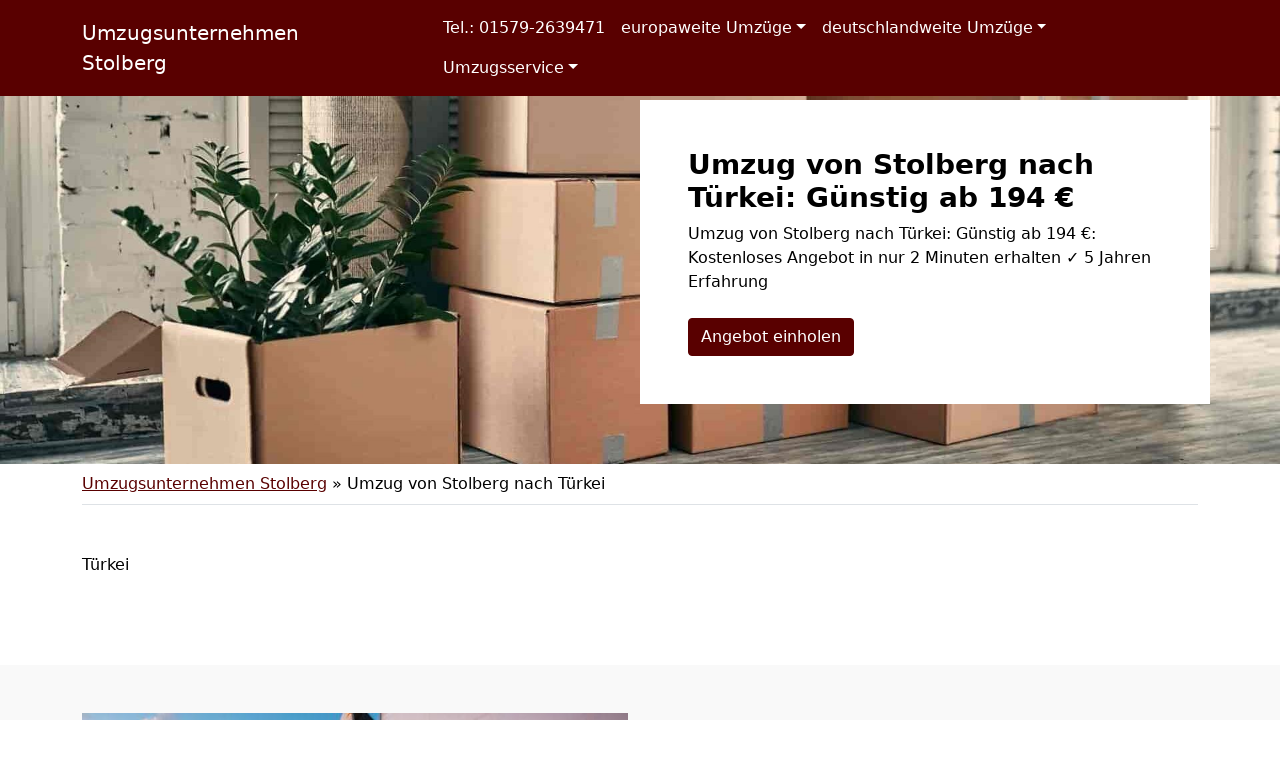

--- FILE ---
content_type: text/html; charset=UTF-8
request_url: https://festpreis-umzug-stolberg.de/umzug-von-stolberg-nach-tuerkei/
body_size: 18099
content:
<!doctype html>
<html lang="de" class="h-100">

<head>
	<meta charset="UTF-8" />
	<meta name="viewport" content="width=device-width, initial-scale=1" />
	<style>
@import url('https://fonts.googleapis.com/css2?family=Titillium+Web&display=swap');
nav.navbar a.navbar-brand {
"font-family: 'Titillium Web', sans-serif "
600
}
</style>	<meta name='robots' content='index, follow, max-image-preview:large, max-snippet:-1, max-video-preview:-1' />

	<!-- This site is optimized with the Yoast SEO plugin v21.5 - https://yoast.com/wordpress/plugins/seo/ -->
	<title>Umzug von Stolberg nach Türkei: Günstig ab 194 €</title>
	<meta name="description" content="Umzug von Stolberg nach Türkei: Günstig ab 194 €: Kostenloses Angebot in nur 2 Minuten erhalten ✓ 5 Jahren Erfahrung" />
	<link rel="canonical" href="https://festpreis-umzug-stolberg.de/umzug-von-stolberg-nach-tuerkei/" />
	<meta property="og:locale" content="de_DE" />
	<meta property="og:type" content="article" />
	<meta property="og:title" content="Umzug von Stolberg nach Türkei: Günstig ab 194 €" />
	<meta property="og:description" content="Umzug von Stolberg nach Türkei: Günstig ab 194 €: Kostenloses Angebot in nur 2 Minuten erhalten ✓ 5 Jahren Erfahrung" />
	<meta property="og:url" content="https://festpreis-umzug-stolberg.de/umzug-von-stolberg-nach-tuerkei/" />
	<meta property="og:site_name" content="Umzugsunternehmen Stolberg" />
	<meta property="article:modified_time" content="2022-08-24T05:36:14+00:00" />
	<meta property="og:image" content="https://festpreis-umzug-stolberg.de/wp-content/uploads/umzug-von-1.jpg" />
	<meta property="og:image:width" content="640" />
	<meta property="og:image:height" content="430" />
	<meta property="og:image:type" content="image/jpeg" />
	<meta name="twitter:card" content="summary_large_image" />
	<meta name="twitter:label1" content="Geschätzte Lesezeit" />
	<meta name="twitter:data1" content="1 Minute" />
	<script type="application/ld+json" class="yoast-schema-graph">{"@context":"https://schema.org","@graph":[{"@type":"WebPage","@id":"https://festpreis-umzug-stolberg.de/umzug-von-stolberg-nach-tuerkei/","url":"https://festpreis-umzug-stolberg.de/umzug-von-stolberg-nach-tuerkei/","name":"Umzug von Stolberg nach Türkei: Günstig ab 194 €","isPartOf":{"@id":"https://festpreis-umzug-stolberg.de/#website"},"primaryImageOfPage":{"@id":"https://festpreis-umzug-stolberg.de/umzug-von-stolberg-nach-tuerkei/#primaryimage"},"image":{"@id":"https://festpreis-umzug-stolberg.de/umzug-von-stolberg-nach-tuerkei/#primaryimage"},"thumbnailUrl":"https://festpreis-umzug-stolberg.de/wp-content/uploads/umzug-von-1.jpg","datePublished":"2022-08-01T15:47:06+00:00","dateModified":"2022-08-24T05:36:14+00:00","description":"Umzug von Stolberg nach Türkei: Günstig ab 194 €: Kostenloses Angebot in nur 2 Minuten erhalten ✓ 5 Jahren Erfahrung","breadcrumb":{"@id":"https://festpreis-umzug-stolberg.de/umzug-von-stolberg-nach-tuerkei/#breadcrumb"},"inLanguage":"de","potentialAction":[{"@type":"ReadAction","target":["https://festpreis-umzug-stolberg.de/umzug-von-stolberg-nach-tuerkei/"]}]},{"@type":"ImageObject","inLanguage":"de","@id":"https://festpreis-umzug-stolberg.de/umzug-von-stolberg-nach-tuerkei/#primaryimage","url":"https://festpreis-umzug-stolberg.de/wp-content/uploads/umzug-von-1.jpg","contentUrl":"https://festpreis-umzug-stolberg.de/wp-content/uploads/umzug-von-1.jpg","width":640,"height":430,"caption":"Umzug von"},{"@type":"BreadcrumbList","@id":"https://festpreis-umzug-stolberg.de/umzug-von-stolberg-nach-tuerkei/#breadcrumb","itemListElement":[{"@type":"ListItem","position":1,"name":"Umzugsunternehmen Stolberg","item":"https://festpreis-umzug-stolberg.de/"},{"@type":"ListItem","position":2,"name":"Umzug von Stolberg nach Türkei"}]},{"@type":"WebSite","@id":"https://festpreis-umzug-stolberg.de/#website","url":"https://festpreis-umzug-stolberg.de/","name":"Umzugsunternehmen Stolberg","description":"","potentialAction":[{"@type":"SearchAction","target":{"@type":"EntryPoint","urlTemplate":"https://festpreis-umzug-stolberg.de/?s={search_term_string}"},"query-input":"required name=search_term_string"}],"inLanguage":"de"}]}</script>
	<!-- / Yoast SEO plugin. -->


<link href='https://fonts.googleapis.com' rel='preconnect' />
<link href='https://fonts.gstatic.com' crossorigin='anonymous' rel='preconnect' />
<link rel="alternate" type="application/rss+xml" title="Umzugsunternehmen Stolberg &raquo; Feed" href="https://festpreis-umzug-stolberg.de/feed/" />
<link rel="alternate" type="application/rss+xml" title="Umzugsunternehmen Stolberg &raquo; Kommentar-Feed" href="https://festpreis-umzug-stolberg.de/comments/feed/" />
<style id='classic-theme-styles-inline-css'>
/*! This file is auto-generated */
.wp-block-button__link{color:#fff;background-color:#32373c;border-radius:9999px;box-shadow:none;text-decoration:none;padding:calc(.667em + 2px) calc(1.333em + 2px);font-size:1.125em}.wp-block-file__button{background:#32373c;color:#fff;text-decoration:none}
</style>
<style id='global-styles-inline-css'>
body{--wp--preset--color--black: #000000;--wp--preset--color--cyan-bluish-gray: #abb8c3;--wp--preset--color--white: #ffffff;--wp--preset--color--pale-pink: #f78da7;--wp--preset--color--vivid-red: #cf2e2e;--wp--preset--color--luminous-vivid-orange: #ff6900;--wp--preset--color--luminous-vivid-amber: #fcb900;--wp--preset--color--light-green-cyan: #7bdcb5;--wp--preset--color--vivid-green-cyan: #00d084;--wp--preset--color--pale-cyan-blue: #8ed1fc;--wp--preset--color--vivid-cyan-blue: #0693e3;--wp--preset--color--vivid-purple: #9b51e0;--wp--preset--gradient--vivid-cyan-blue-to-vivid-purple: linear-gradient(135deg,rgba(6,147,227,1) 0%,rgb(155,81,224) 100%);--wp--preset--gradient--light-green-cyan-to-vivid-green-cyan: linear-gradient(135deg,rgb(122,220,180) 0%,rgb(0,208,130) 100%);--wp--preset--gradient--luminous-vivid-amber-to-luminous-vivid-orange: linear-gradient(135deg,rgba(252,185,0,1) 0%,rgba(255,105,0,1) 100%);--wp--preset--gradient--luminous-vivid-orange-to-vivid-red: linear-gradient(135deg,rgba(255,105,0,1) 0%,rgb(207,46,46) 100%);--wp--preset--gradient--very-light-gray-to-cyan-bluish-gray: linear-gradient(135deg,rgb(238,238,238) 0%,rgb(169,184,195) 100%);--wp--preset--gradient--cool-to-warm-spectrum: linear-gradient(135deg,rgb(74,234,220) 0%,rgb(151,120,209) 20%,rgb(207,42,186) 40%,rgb(238,44,130) 60%,rgb(251,105,98) 80%,rgb(254,248,76) 100%);--wp--preset--gradient--blush-light-purple: linear-gradient(135deg,rgb(255,206,236) 0%,rgb(152,150,240) 100%);--wp--preset--gradient--blush-bordeaux: linear-gradient(135deg,rgb(254,205,165) 0%,rgb(254,45,45) 50%,rgb(107,0,62) 100%);--wp--preset--gradient--luminous-dusk: linear-gradient(135deg,rgb(255,203,112) 0%,rgb(199,81,192) 50%,rgb(65,88,208) 100%);--wp--preset--gradient--pale-ocean: linear-gradient(135deg,rgb(255,245,203) 0%,rgb(182,227,212) 50%,rgb(51,167,181) 100%);--wp--preset--gradient--electric-grass: linear-gradient(135deg,rgb(202,248,128) 0%,rgb(113,206,126) 100%);--wp--preset--gradient--midnight: linear-gradient(135deg,rgb(2,3,129) 0%,rgb(40,116,252) 100%);--wp--preset--font-size--small: 13px;--wp--preset--font-size--medium: 20px;--wp--preset--font-size--large: 36px;--wp--preset--font-size--x-large: 42px;--wp--preset--spacing--20: 0.44rem;--wp--preset--spacing--30: 0.67rem;--wp--preset--spacing--40: 1rem;--wp--preset--spacing--50: 1.5rem;--wp--preset--spacing--60: 2.25rem;--wp--preset--spacing--70: 3.38rem;--wp--preset--spacing--80: 5.06rem;--wp--preset--shadow--natural: 6px 6px 9px rgba(0, 0, 0, 0.2);--wp--preset--shadow--deep: 12px 12px 50px rgba(0, 0, 0, 0.4);--wp--preset--shadow--sharp: 6px 6px 0px rgba(0, 0, 0, 0.2);--wp--preset--shadow--outlined: 6px 6px 0px -3px rgba(255, 255, 255, 1), 6px 6px rgba(0, 0, 0, 1);--wp--preset--shadow--crisp: 6px 6px 0px rgba(0, 0, 0, 1);}:where(.is-layout-flex){gap: 0.5em;}:where(.is-layout-grid){gap: 0.5em;}body .is-layout-flow > .alignleft{float: left;margin-inline-start: 0;margin-inline-end: 2em;}body .is-layout-flow > .alignright{float: right;margin-inline-start: 2em;margin-inline-end: 0;}body .is-layout-flow > .aligncenter{margin-left: auto !important;margin-right: auto !important;}body .is-layout-constrained > .alignleft{float: left;margin-inline-start: 0;margin-inline-end: 2em;}body .is-layout-constrained > .alignright{float: right;margin-inline-start: 2em;margin-inline-end: 0;}body .is-layout-constrained > .aligncenter{margin-left: auto !important;margin-right: auto !important;}body .is-layout-constrained > :where(:not(.alignleft):not(.alignright):not(.alignfull)){max-width: var(--wp--style--global--content-size);margin-left: auto !important;margin-right: auto !important;}body .is-layout-constrained > .alignwide{max-width: var(--wp--style--global--wide-size);}body .is-layout-flex{display: flex;}body .is-layout-flex{flex-wrap: wrap;align-items: center;}body .is-layout-flex > *{margin: 0;}body .is-layout-grid{display: grid;}body .is-layout-grid > *{margin: 0;}:where(.wp-block-columns.is-layout-flex){gap: 2em;}:where(.wp-block-columns.is-layout-grid){gap: 2em;}:where(.wp-block-post-template.is-layout-flex){gap: 1.25em;}:where(.wp-block-post-template.is-layout-grid){gap: 1.25em;}.has-black-color{color: var(--wp--preset--color--black) !important;}.has-cyan-bluish-gray-color{color: var(--wp--preset--color--cyan-bluish-gray) !important;}.has-white-color{color: var(--wp--preset--color--white) !important;}.has-pale-pink-color{color: var(--wp--preset--color--pale-pink) !important;}.has-vivid-red-color{color: var(--wp--preset--color--vivid-red) !important;}.has-luminous-vivid-orange-color{color: var(--wp--preset--color--luminous-vivid-orange) !important;}.has-luminous-vivid-amber-color{color: var(--wp--preset--color--luminous-vivid-amber) !important;}.has-light-green-cyan-color{color: var(--wp--preset--color--light-green-cyan) !important;}.has-vivid-green-cyan-color{color: var(--wp--preset--color--vivid-green-cyan) !important;}.has-pale-cyan-blue-color{color: var(--wp--preset--color--pale-cyan-blue) !important;}.has-vivid-cyan-blue-color{color: var(--wp--preset--color--vivid-cyan-blue) !important;}.has-vivid-purple-color{color: var(--wp--preset--color--vivid-purple) !important;}.has-black-background-color{background-color: var(--wp--preset--color--black) !important;}.has-cyan-bluish-gray-background-color{background-color: var(--wp--preset--color--cyan-bluish-gray) !important;}.has-white-background-color{background-color: var(--wp--preset--color--white) !important;}.has-pale-pink-background-color{background-color: var(--wp--preset--color--pale-pink) !important;}.has-vivid-red-background-color{background-color: var(--wp--preset--color--vivid-red) !important;}.has-luminous-vivid-orange-background-color{background-color: var(--wp--preset--color--luminous-vivid-orange) !important;}.has-luminous-vivid-amber-background-color{background-color: var(--wp--preset--color--luminous-vivid-amber) !important;}.has-light-green-cyan-background-color{background-color: var(--wp--preset--color--light-green-cyan) !important;}.has-vivid-green-cyan-background-color{background-color: var(--wp--preset--color--vivid-green-cyan) !important;}.has-pale-cyan-blue-background-color{background-color: var(--wp--preset--color--pale-cyan-blue) !important;}.has-vivid-cyan-blue-background-color{background-color: var(--wp--preset--color--vivid-cyan-blue) !important;}.has-vivid-purple-background-color{background-color: var(--wp--preset--color--vivid-purple) !important;}.has-black-border-color{border-color: var(--wp--preset--color--black) !important;}.has-cyan-bluish-gray-border-color{border-color: var(--wp--preset--color--cyan-bluish-gray) !important;}.has-white-border-color{border-color: var(--wp--preset--color--white) !important;}.has-pale-pink-border-color{border-color: var(--wp--preset--color--pale-pink) !important;}.has-vivid-red-border-color{border-color: var(--wp--preset--color--vivid-red) !important;}.has-luminous-vivid-orange-border-color{border-color: var(--wp--preset--color--luminous-vivid-orange) !important;}.has-luminous-vivid-amber-border-color{border-color: var(--wp--preset--color--luminous-vivid-amber) !important;}.has-light-green-cyan-border-color{border-color: var(--wp--preset--color--light-green-cyan) !important;}.has-vivid-green-cyan-border-color{border-color: var(--wp--preset--color--vivid-green-cyan) !important;}.has-pale-cyan-blue-border-color{border-color: var(--wp--preset--color--pale-cyan-blue) !important;}.has-vivid-cyan-blue-border-color{border-color: var(--wp--preset--color--vivid-cyan-blue) !important;}.has-vivid-purple-border-color{border-color: var(--wp--preset--color--vivid-purple) !important;}.has-vivid-cyan-blue-to-vivid-purple-gradient-background{background: var(--wp--preset--gradient--vivid-cyan-blue-to-vivid-purple) !important;}.has-light-green-cyan-to-vivid-green-cyan-gradient-background{background: var(--wp--preset--gradient--light-green-cyan-to-vivid-green-cyan) !important;}.has-luminous-vivid-amber-to-luminous-vivid-orange-gradient-background{background: var(--wp--preset--gradient--luminous-vivid-amber-to-luminous-vivid-orange) !important;}.has-luminous-vivid-orange-to-vivid-red-gradient-background{background: var(--wp--preset--gradient--luminous-vivid-orange-to-vivid-red) !important;}.has-very-light-gray-to-cyan-bluish-gray-gradient-background{background: var(--wp--preset--gradient--very-light-gray-to-cyan-bluish-gray) !important;}.has-cool-to-warm-spectrum-gradient-background{background: var(--wp--preset--gradient--cool-to-warm-spectrum) !important;}.has-blush-light-purple-gradient-background{background: var(--wp--preset--gradient--blush-light-purple) !important;}.has-blush-bordeaux-gradient-background{background: var(--wp--preset--gradient--blush-bordeaux) !important;}.has-luminous-dusk-gradient-background{background: var(--wp--preset--gradient--luminous-dusk) !important;}.has-pale-ocean-gradient-background{background: var(--wp--preset--gradient--pale-ocean) !important;}.has-electric-grass-gradient-background{background: var(--wp--preset--gradient--electric-grass) !important;}.has-midnight-gradient-background{background: var(--wp--preset--gradient--midnight) !important;}.has-small-font-size{font-size: var(--wp--preset--font-size--small) !important;}.has-medium-font-size{font-size: var(--wp--preset--font-size--medium) !important;}.has-large-font-size{font-size: var(--wp--preset--font-size--large) !important;}.has-x-large-font-size{font-size: var(--wp--preset--font-size--x-large) !important;}
.wp-block-navigation a:where(:not(.wp-element-button)){color: inherit;}
:where(.wp-block-post-template.is-layout-flex){gap: 1.25em;}:where(.wp-block-post-template.is-layout-grid){gap: 1.25em;}
:where(.wp-block-columns.is-layout-flex){gap: 2em;}:where(.wp-block-columns.is-layout-grid){gap: 2em;}
.wp-block-pullquote{font-size: 1.5em;line-height: 1.6;}
</style>
<link rel='stylesheet' id='wpo_min-header-0-css' href='https://festpreis-umzug-stolberg.de/wp-content/cache/wpo-minify/1699410712/assets/wpo-minify-header-82d81b01.min.css' media='all' />
<script src="https://festpreis-umzug-stolberg.de/wp-content/cache/wpo-minify/1699410712/assets/wpo-minify-header-f5440c18.min.js" id="wpo_min-header-0-js"></script>
<link rel="https://api.w.org/" href="https://festpreis-umzug-stolberg.de/wp-json/" /><link rel="alternate" type="application/json" href="https://festpreis-umzug-stolberg.de/wp-json/wp/v2/pages/1181" /><link rel="EditURI" type="application/rsd+xml" title="RSD" href="https://festpreis-umzug-stolberg.de/xmlrpc.php?rsd" />
<meta name="generator" content="WordPress 6.4.7" />
<link rel='shortlink' href='https://festpreis-umzug-stolberg.de/?p=1181' />
<link rel="alternate" type="application/json+oembed" href="https://festpreis-umzug-stolberg.de/wp-json/oembed/1.0/embed?url=https%3A%2F%2Ffestpreis-umzug-stolberg.de%2Fumzug-von-stolberg-nach-tuerkei%2F" />
<link rel="alternate" type="text/xml+oembed" href="https://festpreis-umzug-stolberg.de/wp-json/oembed/1.0/embed?url=https%3A%2F%2Ffestpreis-umzug-stolberg.de%2Fumzug-von-stolberg-nach-tuerkei%2F&#038;format=xml" />
		<style id="wp-custom-css">
			/*
 * Color
 * base (font) COL1
 * primary COL2
 * secondary COL3
 * */

body {
	color:#000000!important;
}

.text-primary,
.content-area a,
.site-info a,
.footer-widget-area a,
#breadcrumbs a{
	color:#590000!important;
}

.text-secondary {
	color:#3d0e31!important;
}

.bg-primary,
.btn-primary,
body .con_req_edin ol.ol-steps,
.tablepress tfoot th,
.tablepress thead th{
	background-color:#590000!important;
}
.btn-primary {
	border-color:#590000!important;
}

.bg-secondary,
.btn-secondary,
body .con_req_edin .bg-primary.alert{
	background-color:#3d0e31!important;
}
.btn-secondary {
	border-color:#3d0e31!important;
}

.content-area a.btn,
.tablepress tfoot th,
.tablepress thead th{
	color:#fff!important;
}		</style>
					<style>
			.jumbotron{
				background: url("https://festpreis-umzug-stolberg.de/wp-content/uploads/cropped-header-1.jpg") no-repeat center center; 
				background-size: cover;
							}
		</style>
		<script type="application/ld+json">
{
	"@context": "https://schema.org",
	"@type": "Organization",
	"address": {
		"@type": "PostalAddress",
		"addressLocality": "Stolberg",
		"postalCode": "52223 ",
		"streetAddress": "Lerchenweg 32"
	},
	"email": "info@festpreis-umzug-stolberg.de",
	"member": [
		{
		"@type": "Person",
		"name": "Jürgen Vogt"
		}
	],
	"name": "Festpreis Umzüge Stolberg",
	"url": "https://festpreis-umzug-stolberg.de",
	"telephone": "01579-2639471",
	"ContactPoint" : [
		{
			"@type" : "ContactPoint",
			"telephone" : "01579-2639471",
			"contactOption" : "TollFree",
			"email" : "info@festpreis-umzug-stolberg.de",
			"contactType" : "customer service",
			"hoursAvailable": [
				{
				"@type": "OpeningHoursSpecification",
					"dayOfWeek": [
					"Monday",
					"Tuesday",
					"Wednesday",
					"Thursday",
					"Friday",
					"Saturday"
				],
				"opens": "09:00",
				"closes": "21:00"
				}
			]
		}
	]
}
</script></head>

<body class="page-template-default page page-id-1181 h-100">
		
	
	
	<nav class="autohide navbar fixed-top navbar-dark navbar-expand-xl bg-primary">
		
		<div class="container" style="position:relative">
			<a class="navbar-brand m-0 p-0 pe-5" href="https://festpreis-umzug-stolberg.de/" title="Umzugsunternehmen Stolberg - ">
				Umzugsunternehmen Stolberg			</a>

			<button class="navbar-toggler" type="button" data-bs-toggle="collapse" data-bs-target="#mainNav" aria-controls="mainNav" aria-expanded="false" aria-label="Toggle navigation">
				<div id="header-toggle-burger">
					<span></span>
					<span></span>
					<span></span>
				</div>
			</button>

			<div id="mainNav" class="collapse navbar-collapse"><ul id="menu-menu-1" class="nav navbar-nav ms-auto" itemscope itemtype="http://www.schema.org/SiteNavigationElement"><li  id="menu-item-1825" class="menu-item menu-item-type-custom menu-item-object-custom menu-item-1825 nav-item"><a itemprop="url" href="tel:+4915792639471" class="nav-link" data-ps2id-api="true"><span itemprop="name">Tel.: 01579-2639471</span></a></li>
<li  id="menu-item-1572" class="menu-item menu-item-type-custom menu-item-object-custom current-menu-ancestor current-menu-parent menu-item-has-children dropdown active menu-item-1572 nav-item"><a href="#" data-bs-toggle="dropdown" aria-haspopup="true" aria-expanded="false" class="dropdown-toggle nav-link" id="menu-item-dropdown-1572" data-ps2id-api="true"><span itemprop="name">europaweite Umzüge</span></a>
<ul class="dropdown-menu" aria-labelledby="menu-item-dropdown-1572">
	<li  id="menu-item-1490" class="menu-item menu-item-type-post_type menu-item-object-page menu-item-1490 nav-item"><a itemprop="url" href="https://festpreis-umzug-stolberg.de/umzug-von-stolberg-nach-oesterreich/" class="dropdown-item" data-ps2id-api="true"><span itemprop="name">Umzug von Stolberg nach Österreich</span></a></li>
	<li  id="menu-item-1486" class="menu-item menu-item-type-post_type menu-item-object-page menu-item-1486 nav-item"><a itemprop="url" href="https://festpreis-umzug-stolberg.de/umzug-von-stolberg-nach-schweiz/" class="dropdown-item" data-ps2id-api="true"><span itemprop="name">Umzug von Stolberg nach Schweiz</span></a></li>
	<li  id="menu-item-1484" class="menu-item menu-item-type-post_type menu-item-object-page menu-item-1484 nav-item"><a itemprop="url" href="https://festpreis-umzug-stolberg.de/umzug-von-stolberg-nach-luxemburg/" class="dropdown-item" data-ps2id-api="true"><span itemprop="name">Umzug von Stolberg nach Luxemburg</span></a></li>
	<li  id="menu-item-1487" class="menu-item menu-item-type-post_type menu-item-object-page menu-item-1487 nav-item"><a itemprop="url" href="https://festpreis-umzug-stolberg.de/umzug-von-stolberg-nach-spanien/" class="dropdown-item" data-ps2id-api="true"><span itemprop="name">Umzug von Stolberg nach Spanien</span></a></li>
	<li  id="menu-item-1488" class="menu-item menu-item-type-post_type menu-item-object-page menu-item-1488 nav-item"><a itemprop="url" href="https://festpreis-umzug-stolberg.de/umzug-von-stolberg-nach-portugal/" class="dropdown-item" data-ps2id-api="true"><span itemprop="name">Umzug von Stolberg nach Portugal</span></a></li>
	<li  id="menu-item-1489" class="menu-item menu-item-type-post_type menu-item-object-page menu-item-1489 nav-item"><a itemprop="url" href="https://festpreis-umzug-stolberg.de/umzug-von-stolberg-nach-daenemark/" class="dropdown-item" data-ps2id-api="true"><span itemprop="name">Umzug von Stolberg nach Dänemark</span></a></li>
	<li  id="menu-item-1493" class="menu-item menu-item-type-post_type menu-item-object-page menu-item-1493 nav-item"><a itemprop="url" href="https://festpreis-umzug-stolberg.de/umzug-von-stolberg-nach-italien/" class="dropdown-item" data-ps2id-api="true"><span itemprop="name">Umzug von Stolberg nach Italien</span></a></li>
	<li  id="menu-item-1491" class="menu-item menu-item-type-post_type menu-item-object-page menu-item-1491 nav-item"><a itemprop="url" href="https://festpreis-umzug-stolberg.de/umzug-von-stolberg-nach-frankreich/" class="dropdown-item" data-ps2id-api="true"><span itemprop="name">Umzug von Stolberg nach Frankreich</span></a></li>
	<li  id="menu-item-1495" class="menu-item menu-item-type-post_type menu-item-object-page menu-item-1495 nav-item"><a itemprop="url" href="https://festpreis-umzug-stolberg.de/umzug-von-stolberg-nach-england/" class="dropdown-item" data-ps2id-api="true"><span itemprop="name">Umzug von Stolberg nach England</span></a></li>
	<li  id="menu-item-1496" class="menu-item menu-item-type-post_type menu-item-object-page current-menu-item page_item page-item-1181 current_page_item active menu-item-1496 nav-item"><a itemprop="url" href="https://festpreis-umzug-stolberg.de/umzug-von-stolberg-nach-tuerkei/" class="dropdown-item" aria-current="page" data-ps2id-api="true"><span itemprop="name">Umzug von Stolberg nach Türkei</span></a></li>
	<li  id="menu-item-1499" class="menu-item menu-item-type-post_type menu-item-object-page menu-item-1499 nav-item"><a itemprop="url" href="https://festpreis-umzug-stolberg.de/umzug-von-stolberg-nach-norwegen/" class="dropdown-item" data-ps2id-api="true"><span itemprop="name">Umzug von Stolberg nach Norwegen</span></a></li>
	<li  id="menu-item-1494" class="menu-item menu-item-type-post_type menu-item-object-page menu-item-1494 nav-item"><a itemprop="url" href="https://festpreis-umzug-stolberg.de/umzug-von-stolberg-nach-griechenland/" class="dropdown-item" data-ps2id-api="true"><span itemprop="name">Umzug von Stolberg nach Griechenland</span></a></li>
	<li  id="menu-item-1497" class="menu-item menu-item-type-post_type menu-item-object-page menu-item-1497 nav-item"><a itemprop="url" href="https://festpreis-umzug-stolberg.de/umzug-von-stolberg-nach-schweden/" class="dropdown-item" data-ps2id-api="true"><span itemprop="name">Umzug von Stolberg nach Schweden</span></a></li>
	<li  id="menu-item-1492" class="menu-item menu-item-type-post_type menu-item-object-page menu-item-1492 nav-item"><a itemprop="url" href="https://festpreis-umzug-stolberg.de/umzug-von-stolberg-nach-niederlande/" class="dropdown-item" data-ps2id-api="true"><span itemprop="name">Umzug von Stolberg nach Niederlande</span></a></li>
	<li  id="menu-item-1498" class="menu-item menu-item-type-post_type menu-item-object-page menu-item-1498 nav-item"><a itemprop="url" href="https://festpreis-umzug-stolberg.de/umzug-von-stolberg-nach-polen/" class="dropdown-item" data-ps2id-api="true"><span itemprop="name">Umzug von Stolberg nach Polen</span></a></li>
</ul>
</li>
<li  id="menu-item-1473" class="menu-item menu-item-type-custom menu-item-object-custom menu-item-has-children dropdown menu-item-1473 nav-item"><a href="#" data-bs-toggle="dropdown" aria-haspopup="true" aria-expanded="false" class="dropdown-toggle nav-link" id="menu-item-dropdown-1473" data-ps2id-api="true"><span itemprop="name">deutschlandweite Umzüge</span></a>
<ul class="dropdown-menu" aria-labelledby="menu-item-dropdown-1473">
	<li  id="menu-item-1475" class="menu-item menu-item-type-post_type menu-item-object-page menu-item-1475 nav-item"><a itemprop="url" href="https://festpreis-umzug-stolberg.de/umzug-von-stolberg-nach-bergisch-gladbach/" class="dropdown-item" data-ps2id-api="true"><span itemprop="name">Umzug von Stolberg nach Bergisch Gladbach</span></a></li>
	<li  id="menu-item-1476" class="menu-item menu-item-type-post_type menu-item-object-page menu-item-1476 nav-item"><a itemprop="url" href="https://festpreis-umzug-stolberg.de/umzug-von-stolberg-nach-remscheid/" class="dropdown-item" data-ps2id-api="true"><span itemprop="name">Umzug von Stolberg nach Remscheid</span></a></li>
	<li  id="menu-item-1477" class="menu-item menu-item-type-post_type menu-item-object-page menu-item-1477 nav-item"><a itemprop="url" href="https://festpreis-umzug-stolberg.de/umzug-von-stolberg-nach-jena/" class="dropdown-item" data-ps2id-api="true"><span itemprop="name">Umzug von Stolberg nach Jena</span></a></li>
	<li  id="menu-item-1478" class="menu-item menu-item-type-post_type menu-item-object-page menu-item-1478 nav-item"><a itemprop="url" href="https://festpreis-umzug-stolberg.de/umzug-von-stolberg-nach-recklinghausen/" class="dropdown-item" data-ps2id-api="true"><span itemprop="name">Umzug von Stolberg nach Recklinghausen</span></a></li>
	<li  id="menu-item-1479" class="menu-item menu-item-type-post_type menu-item-object-page menu-item-1479 nav-item"><a itemprop="url" href="https://festpreis-umzug-stolberg.de/umzug-von-stolberg-nach-trier/" class="dropdown-item" data-ps2id-api="true"><span itemprop="name">Umzug von Stolberg nach Trier</span></a></li>
	<li  id="menu-item-1480" class="menu-item menu-item-type-post_type menu-item-object-page menu-item-1480 nav-item"><a itemprop="url" href="https://festpreis-umzug-stolberg.de/umzug-von-stolberg-nach-salzgitter/" class="dropdown-item" data-ps2id-api="true"><span itemprop="name">Umzug von Stolberg nach Salzgitter</span></a></li>
	<li  id="menu-item-1481" class="menu-item menu-item-type-post_type menu-item-object-page menu-item-1481 nav-item"><a itemprop="url" href="https://festpreis-umzug-stolberg.de/umzug-von-stolberg-nach-moers/" class="dropdown-item" data-ps2id-api="true"><span itemprop="name">Umzug von Stolberg nach Moers</span></a></li>
	<li  id="menu-item-1482" class="menu-item menu-item-type-post_type menu-item-object-page menu-item-1482 nav-item"><a itemprop="url" href="https://festpreis-umzug-stolberg.de/umzug-von-stolberg-nach-siegen/" class="dropdown-item" data-ps2id-api="true"><span itemprop="name">Umzug von Stolberg nach Siegen</span></a></li>
	<li  id="menu-item-1483" class="menu-item menu-item-type-post_type menu-item-object-page menu-item-1483 nav-item"><a itemprop="url" href="https://festpreis-umzug-stolberg.de/umzug-von-stolberg-nach-hildesheim/" class="dropdown-item" data-ps2id-api="true"><span itemprop="name">Umzug von Stolberg nach Hildesheim</span></a></li>
	<li  id="menu-item-1485" class="menu-item menu-item-type-post_type menu-item-object-page menu-item-1485 nav-item"><a itemprop="url" href="https://festpreis-umzug-stolberg.de/umzug-von-stolberg-nach-guetersloh/" class="dropdown-item" data-ps2id-api="true"><span itemprop="name">Umzug von Stolberg nach Gütersloh</span></a></li>
	<li  id="menu-item-1502" class="menu-item menu-item-type-post_type menu-item-object-page menu-item-1502 nav-item"><a itemprop="url" href="https://festpreis-umzug-stolberg.de/umzug-von-stolberg-nach-wuppertal/" class="dropdown-item" data-ps2id-api="true"><span itemprop="name">Umzug von Stolberg nach Wuppertal</span></a></li>
	<li  id="menu-item-1503" class="menu-item menu-item-type-post_type menu-item-object-page menu-item-1503 nav-item"><a itemprop="url" href="https://festpreis-umzug-stolberg.de/umzug-von-stolberg-nach-bielefeld/" class="dropdown-item" data-ps2id-api="true"><span itemprop="name">Umzug von Stolberg nach Bielefeld</span></a></li>
	<li  id="menu-item-1504" class="menu-item menu-item-type-post_type menu-item-object-page menu-item-1504 nav-item"><a itemprop="url" href="https://festpreis-umzug-stolberg.de/umzug-von-stolberg-nach-muenster/" class="dropdown-item" data-ps2id-api="true"><span itemprop="name">Umzug von Stolberg nach Münster</span></a></li>
	<li  id="menu-item-1505" class="menu-item menu-item-type-post_type menu-item-object-page menu-item-1505 nav-item"><a itemprop="url" href="https://festpreis-umzug-stolberg.de/umzug-von-stolberg-nach-mannheim/" class="dropdown-item" data-ps2id-api="true"><span itemprop="name">Umzug von Stolberg nach Mannheim</span></a></li>
	<li  id="menu-item-1506" class="menu-item menu-item-type-post_type menu-item-object-page menu-item-1506 nav-item"><a itemprop="url" href="https://festpreis-umzug-stolberg.de/umzug-von-stolberg-nach-karlsruhe/" class="dropdown-item" data-ps2id-api="true"><span itemprop="name">Umzug von Stolberg nach Karlsruhe</span></a></li>
	<li  id="menu-item-1507" class="menu-item menu-item-type-post_type menu-item-object-page menu-item-1507 nav-item"><a itemprop="url" href="https://festpreis-umzug-stolberg.de/umzug-von-stolberg-nach-wiesbaden/" class="dropdown-item" data-ps2id-api="true"><span itemprop="name">Umzug von Stolberg nach Wiesbaden</span></a></li>
	<li  id="menu-item-1508" class="menu-item menu-item-type-post_type menu-item-object-page menu-item-1508 nav-item"><a itemprop="url" href="https://festpreis-umzug-stolberg.de/umzug-von-stolberg-nach-moenchengladbach/" class="dropdown-item" data-ps2id-api="true"><span itemprop="name">Umzug von Stolberg nach Mönchen­gladbach</span></a></li>
	<li  id="menu-item-1509" class="menu-item menu-item-type-post_type menu-item-object-page menu-item-1509 nav-item"><a itemprop="url" href="https://festpreis-umzug-stolberg.de/umzug-von-stolberg-nach-gelsenkirchen/" class="dropdown-item" data-ps2id-api="true"><span itemprop="name">Umzug von Stolberg nach Gelsenkirchen</span></a></li>
	<li  id="menu-item-1510" class="menu-item menu-item-type-post_type menu-item-object-page menu-item-1510 nav-item"><a itemprop="url" href="https://festpreis-umzug-stolberg.de/umzug-von-stolberg-nach-aachen/" class="dropdown-item" data-ps2id-api="true"><span itemprop="name">Umzug von Stolberg nach Aachen</span></a></li>
	<li  id="menu-item-1511" class="menu-item menu-item-type-post_type menu-item-object-page menu-item-1511 nav-item"><a itemprop="url" href="https://festpreis-umzug-stolberg.de/umzug-von-stolberg-nach-kiel/" class="dropdown-item" data-ps2id-api="true"><span itemprop="name">Umzug von Stolberg nach Kiel</span></a></li>
	<li  id="menu-item-1512" class="menu-item menu-item-type-post_type menu-item-object-page menu-item-1512 nav-item"><a itemprop="url" href="https://festpreis-umzug-stolberg.de/umzug-von-stolberg-nach-chemnitz/" class="dropdown-item" data-ps2id-api="true"><span itemprop="name">Umzug von Stolberg nach Chemnitz</span></a></li>
	<li  id="menu-item-1513" class="menu-item menu-item-type-post_type menu-item-object-page menu-item-1513 nav-item"><a itemprop="url" href="https://festpreis-umzug-stolberg.de/umzug-von-stolberg-nach-halle/" class="dropdown-item" data-ps2id-api="true"><span itemprop="name">Umzug von Stolberg nach Halle</span></a></li>
	<li  id="menu-item-1514" class="menu-item menu-item-type-post_type menu-item-object-page menu-item-1514 nav-item"><a itemprop="url" href="https://festpreis-umzug-stolberg.de/umzug-von-stolberg-nach-magdeburg/" class="dropdown-item" data-ps2id-api="true"><span itemprop="name">Umzug von Stolberg nach Magdeburg</span></a></li>
	<li  id="menu-item-1515" class="menu-item menu-item-type-post_type menu-item-object-page menu-item-1515 nav-item"><a itemprop="url" href="https://festpreis-umzug-stolberg.de/umzug-von-stolberg-nach-freiburg-im-breisgau/" class="dropdown-item" data-ps2id-api="true"><span itemprop="name">Umzug von Stolberg nach Freiburg im Breisgau</span></a></li>
	<li  id="menu-item-1516" class="menu-item menu-item-type-post_type menu-item-object-page menu-item-1516 nav-item"><a itemprop="url" href="https://festpreis-umzug-stolberg.de/umzug-von-stolberg-nach-krefeld/" class="dropdown-item" data-ps2id-api="true"><span itemprop="name">Umzug von Stolberg nach Krefeld</span></a></li>
	<li  id="menu-item-1517" class="menu-item menu-item-type-post_type menu-item-object-page menu-item-1517 nav-item"><a itemprop="url" href="https://festpreis-umzug-stolberg.de/umzug-von-stolberg-nach-mainz/" class="dropdown-item" data-ps2id-api="true"><span itemprop="name">Umzug von Stolberg nach Mainz</span></a></li>
	<li  id="menu-item-1518" class="menu-item menu-item-type-post_type menu-item-object-page menu-item-1518 nav-item"><a itemprop="url" href="https://festpreis-umzug-stolberg.de/umzug-von-stolberg-nach-luebeck/" class="dropdown-item" data-ps2id-api="true"><span itemprop="name">Umzug von Stolberg nach Lübeck</span></a></li>
	<li  id="menu-item-1519" class="menu-item menu-item-type-post_type menu-item-object-page menu-item-1519 nav-item"><a itemprop="url" href="https://festpreis-umzug-stolberg.de/umzug-von-stolberg-nach-erfurt/" class="dropdown-item" data-ps2id-api="true"><span itemprop="name">Umzug von Stolberg nach Erfurt</span></a></li>
	<li  id="menu-item-1520" class="menu-item menu-item-type-post_type menu-item-object-page menu-item-1520 nav-item"><a itemprop="url" href="https://festpreis-umzug-stolberg.de/umzug-von-stolberg-nach-oberhausen/" class="dropdown-item" data-ps2id-api="true"><span itemprop="name">Umzug von Stolberg nach Oberhausen</span></a></li>
	<li  id="menu-item-1521" class="menu-item menu-item-type-post_type menu-item-object-page menu-item-1521 nav-item"><a itemprop="url" href="https://festpreis-umzug-stolberg.de/umzug-von-stolberg-nach-rostock/" class="dropdown-item" data-ps2id-api="true"><span itemprop="name">Umzug von Stolberg nach Rostock</span></a></li>
	<li  id="menu-item-1522" class="menu-item menu-item-type-post_type menu-item-object-page menu-item-1522 nav-item"><a itemprop="url" href="https://festpreis-umzug-stolberg.de/umzug-von-stolberg-nach-kassel/" class="dropdown-item" data-ps2id-api="true"><span itemprop="name">Umzug von Stolberg nach Kassel</span></a></li>
	<li  id="menu-item-1523" class="menu-item menu-item-type-post_type menu-item-object-page menu-item-1523 nav-item"><a itemprop="url" href="https://festpreis-umzug-stolberg.de/umzug-von-stolberg-nach-hagen/" class="dropdown-item" data-ps2id-api="true"><span itemprop="name">Umzug von Stolberg nach Hagen</span></a></li>
	<li  id="menu-item-1524" class="menu-item menu-item-type-post_type menu-item-object-page menu-item-1524 nav-item"><a itemprop="url" href="https://festpreis-umzug-stolberg.de/umzug-von-stolberg-nach-saarbruecken/" class="dropdown-item" data-ps2id-api="true"><span itemprop="name">Umzug von Stolberg nach Saarbrücken</span></a></li>
	<li  id="menu-item-1525" class="menu-item menu-item-type-post_type menu-item-object-page menu-item-1525 nav-item"><a itemprop="url" href="https://festpreis-umzug-stolberg.de/umzug-von-stolberg-nach-hamm/" class="dropdown-item" data-ps2id-api="true"><span itemprop="name">Umzug von Stolberg nach Hamm</span></a></li>
	<li  id="menu-item-1526" class="menu-item menu-item-type-post_type menu-item-object-page menu-item-1526 nav-item"><a itemprop="url" href="https://festpreis-umzug-stolberg.de/umzug-von-stolberg-nach-ludwigshafen-am-rhein/" class="dropdown-item" data-ps2id-api="true"><span itemprop="name">Umzug von Stolberg nach Ludwigshafen am Rhein</span></a></li>
	<li  id="menu-item-1527" class="menu-item menu-item-type-post_type menu-item-object-page menu-item-1527 nav-item"><a itemprop="url" href="https://festpreis-umzug-stolberg.de/umzug-von-stolberg-nach-muelheim-an-der-ruhr/" class="dropdown-item" data-ps2id-api="true"><span itemprop="name">Umzug von Stolberg nach Mülheim an der Ruhr</span></a></li>
	<li  id="menu-item-1528" class="menu-item menu-item-type-post_type menu-item-object-page menu-item-1528 nav-item"><a itemprop="url" href="https://festpreis-umzug-stolberg.de/umzug-von-stolberg-nach-oldenburg/" class="dropdown-item" data-ps2id-api="true"><span itemprop="name">Umzug von Stolberg nach Oldenburg</span></a></li>
	<li  id="menu-item-1529" class="menu-item menu-item-type-post_type menu-item-object-page menu-item-1529 nav-item"><a itemprop="url" href="https://festpreis-umzug-stolberg.de/umzug-von-stolberg-nach-osnabrueck/" class="dropdown-item" data-ps2id-api="true"><span itemprop="name">Umzug von Stolberg nach Osnabrück</span></a></li>
	<li  id="menu-item-1530" class="menu-item menu-item-type-post_type menu-item-object-page menu-item-1530 nav-item"><a itemprop="url" href="https://festpreis-umzug-stolberg.de/umzug-von-stolberg-nach-leverkusen/" class="dropdown-item" data-ps2id-api="true"><span itemprop="name">Umzug von Stolberg nach Leverkusen</span></a></li>
	<li  id="menu-item-1531" class="menu-item menu-item-type-post_type menu-item-object-page menu-item-1531 nav-item"><a itemprop="url" href="https://festpreis-umzug-stolberg.de/umzug-von-stolberg-nach-solingen/" class="dropdown-item" data-ps2id-api="true"><span itemprop="name">Umzug von Stolberg nach Solingen</span></a></li>
	<li  id="menu-item-1532" class="menu-item menu-item-type-post_type menu-item-object-page menu-item-1532 nav-item"><a itemprop="url" href="https://festpreis-umzug-stolberg.de/umzug-von-stolberg-nach-darmstadt/" class="dropdown-item" data-ps2id-api="true"><span itemprop="name">Umzug von Stolberg nach Darmstadt</span></a></li>
	<li  id="menu-item-1533" class="menu-item menu-item-type-post_type menu-item-object-page menu-item-1533 nav-item"><a itemprop="url" href="https://festpreis-umzug-stolberg.de/umzug-von-stolberg-nach-heidelberg/" class="dropdown-item" data-ps2id-api="true"><span itemprop="name">Umzug von Stolberg nach Heidelberg</span></a></li>
	<li  id="menu-item-1534" class="menu-item menu-item-type-post_type menu-item-object-page menu-item-1534 nav-item"><a itemprop="url" href="https://festpreis-umzug-stolberg.de/umzug-von-stolberg-nach-herne/" class="dropdown-item" data-ps2id-api="true"><span itemprop="name">Umzug von Stolberg nach Herne</span></a></li>
	<li  id="menu-item-1535" class="menu-item menu-item-type-post_type menu-item-object-page menu-item-1535 nav-item"><a itemprop="url" href="https://festpreis-umzug-stolberg.de/umzug-von-stolberg-nach-neuss/" class="dropdown-item" data-ps2id-api="true"><span itemprop="name">Umzug von Stolberg nach Neuss</span></a></li>
	<li  id="menu-item-1536" class="menu-item menu-item-type-post_type menu-item-object-page menu-item-1536 nav-item"><a itemprop="url" href="https://festpreis-umzug-stolberg.de/umzug-von-stolberg-nach-regensburg/" class="dropdown-item" data-ps2id-api="true"><span itemprop="name">Umzug von Stolberg nach Regensburg</span></a></li>
	<li  id="menu-item-1537" class="menu-item menu-item-type-post_type menu-item-object-page menu-item-1537 nav-item"><a itemprop="url" href="https://festpreis-umzug-stolberg.de/umzug-von-stolberg-nach-paderborn/" class="dropdown-item" data-ps2id-api="true"><span itemprop="name">Umzug von Stolberg nach Paderborn</span></a></li>
	<li  id="menu-item-1538" class="menu-item menu-item-type-post_type menu-item-object-page menu-item-1538 nav-item"><a itemprop="url" href="https://festpreis-umzug-stolberg.de/umzug-von-stolberg-nach-ingolstadt/" class="dropdown-item" data-ps2id-api="true"><span itemprop="name">Umzug von Stolberg nach Ingolstadt</span></a></li>
	<li  id="menu-item-1539" class="menu-item menu-item-type-post_type menu-item-object-page menu-item-1539 nav-item"><a itemprop="url" href="https://festpreis-umzug-stolberg.de/umzug-von-stolberg-nach-offenbach-am-main/" class="dropdown-item" data-ps2id-api="true"><span itemprop="name">Umzug von Stolberg nach Offenbach am Main</span></a></li>
	<li  id="menu-item-1540" class="menu-item menu-item-type-post_type menu-item-object-page menu-item-1540 nav-item"><a itemprop="url" href="https://festpreis-umzug-stolberg.de/umzug-von-stolberg-nach-fuerth/" class="dropdown-item" data-ps2id-api="true"><span itemprop="name">Umzug von Stolberg nach Fürth</span></a></li>
	<li  id="menu-item-1541" class="menu-item menu-item-type-post_type menu-item-object-page menu-item-1541 nav-item"><a itemprop="url" href="https://festpreis-umzug-stolberg.de/umzug-von-stolberg-nach-wuerzburg/" class="dropdown-item" data-ps2id-api="true"><span itemprop="name">Umzug von Stolberg nach Würzburg</span></a></li>
	<li  id="menu-item-1542" class="menu-item menu-item-type-post_type menu-item-object-page menu-item-1542 nav-item"><a itemprop="url" href="https://festpreis-umzug-stolberg.de/umzug-von-stolberg-nach-heilbronn/" class="dropdown-item" data-ps2id-api="true"><span itemprop="name">Umzug von Stolberg nach Heilbronn</span></a></li>
	<li  id="menu-item-1543" class="menu-item menu-item-type-post_type menu-item-object-page menu-item-1543 nav-item"><a itemprop="url" href="https://festpreis-umzug-stolberg.de/umzug-von-stolberg-nach-ulm/" class="dropdown-item" data-ps2id-api="true"><span itemprop="name">Umzug von Stolberg nach Ulm</span></a></li>
	<li  id="menu-item-1544" class="menu-item menu-item-type-post_type menu-item-object-page menu-item-1544 nav-item"><a itemprop="url" href="https://festpreis-umzug-stolberg.de/umzug-von-stolberg-nach-pforzheim/" class="dropdown-item" data-ps2id-api="true"><span itemprop="name">Umzug von Stolberg nach Pforzheim</span></a></li>
	<li  id="menu-item-1545" class="menu-item menu-item-type-post_type menu-item-object-page menu-item-1545 nav-item"><a itemprop="url" href="https://festpreis-umzug-stolberg.de/umzug-von-stolberg-nach-wolfsburg/" class="dropdown-item" data-ps2id-api="true"><span itemprop="name">Umzug von Stolberg nach Wolfsburg</span></a></li>
	<li  id="menu-item-1546" class="menu-item menu-item-type-post_type menu-item-object-page menu-item-1546 nav-item"><a itemprop="url" href="https://festpreis-umzug-stolberg.de/umzug-von-stolberg-nach-bottrop/" class="dropdown-item" data-ps2id-api="true"><span itemprop="name">Umzug von Stolberg nach Bottrop</span></a></li>
	<li  id="menu-item-1547" class="menu-item menu-item-type-post_type menu-item-object-page menu-item-1547 nav-item"><a itemprop="url" href="https://festpreis-umzug-stolberg.de/umzug-von-stolberg-nach-goettingen/" class="dropdown-item" data-ps2id-api="true"><span itemprop="name">Umzug von Stolberg nach Göttingen</span></a></li>
	<li  id="menu-item-1548" class="menu-item menu-item-type-post_type menu-item-object-page menu-item-1548 nav-item"><a itemprop="url" href="https://festpreis-umzug-stolberg.de/umzug-von-stolberg-nach-reutlingen/" class="dropdown-item" data-ps2id-api="true"><span itemprop="name">Umzug von Stolberg nach Reutlingen</span></a></li>
	<li  id="menu-item-1549" class="menu-item menu-item-type-post_type menu-item-object-page menu-item-1549 nav-item"><a itemprop="url" href="https://festpreis-umzug-stolberg.de/umzug-von-stolberg-nach-bremerhaven/" class="dropdown-item" data-ps2id-api="true"><span itemprop="name">Umzug von Stolberg nach Bremer­haven</span></a></li>
	<li  id="menu-item-1550" class="menu-item menu-item-type-post_type menu-item-object-page menu-item-1550 nav-item"><a itemprop="url" href="https://festpreis-umzug-stolberg.de/umzug-von-stolberg-nach-koblenz/" class="dropdown-item" data-ps2id-api="true"><span itemprop="name">Umzug von Stolberg nach Koblenz</span></a></li>
	<li  id="menu-item-1551" class="menu-item menu-item-type-post_type menu-item-object-page menu-item-1551 nav-item"><a itemprop="url" href="https://festpreis-umzug-stolberg.de/umzug-von-stolberg-nach-erlangen/" class="dropdown-item" data-ps2id-api="true"><span itemprop="name">Umzug von Stolberg nach Erlangen</span></a></li>
	<li  id="menu-item-1552" class="menu-item menu-item-type-post_type menu-item-object-page menu-item-1552 nav-item"><a itemprop="url" href="https://festpreis-umzug-stolberg.de/umzug-von-stolberg-nach-berlin/" class="dropdown-item" data-ps2id-api="true"><span itemprop="name">Umzug von Stolberg nach Berlin</span></a></li>
	<li  id="menu-item-1553" class="menu-item menu-item-type-post_type menu-item-object-page menu-item-1553 nav-item"><a itemprop="url" href="https://festpreis-umzug-stolberg.de/umzug-von-stolberg-nach-bonn/" class="dropdown-item" data-ps2id-api="true"><span itemprop="name">Umzug von Stolberg nach Bonn</span></a></li>
	<li  id="menu-item-1554" class="menu-item menu-item-type-post_type menu-item-object-page menu-item-1554 nav-item"><a itemprop="url" href="https://festpreis-umzug-stolberg.de/umzug-von-stolberg-nach-essen/" class="dropdown-item" data-ps2id-api="true"><span itemprop="name">Umzug von Stolberg nach Essen</span></a></li>
	<li  id="menu-item-1555" class="menu-item menu-item-type-post_type menu-item-object-page menu-item-1555 nav-item"><a itemprop="url" href="https://festpreis-umzug-stolberg.de/umzug-von-stolberg-nach-leipzig/" class="dropdown-item" data-ps2id-api="true"><span itemprop="name">Umzug von Stolberg nach Leipzig</span></a></li>
	<li  id="menu-item-1556" class="menu-item menu-item-type-post_type menu-item-object-page menu-item-1556 nav-item"><a itemprop="url" href="https://festpreis-umzug-stolberg.de/umzug-von-stolberg-nach-bremen/" class="dropdown-item" data-ps2id-api="true"><span itemprop="name">Umzug von Stolberg nach Bremen</span></a></li>
	<li  id="menu-item-1557" class="menu-item menu-item-type-post_type menu-item-object-page menu-item-1557 nav-item"><a itemprop="url" href="https://festpreis-umzug-stolberg.de/umzug-von-stolberg-nach-cottbus/" class="dropdown-item" data-ps2id-api="true"><span itemprop="name">Umzug von Stolberg nach Cottbus</span></a></li>
	<li  id="menu-item-1558" class="menu-item menu-item-type-post_type menu-item-object-page menu-item-1558 nav-item"><a itemprop="url" href="https://festpreis-umzug-stolberg.de/umzug-von-stolberg-nach-dresden/" class="dropdown-item" data-ps2id-api="true"><span itemprop="name">Umzug von Stolberg nach Dresden</span></a></li>
	<li  id="menu-item-1559" class="menu-item menu-item-type-post_type menu-item-object-page menu-item-1559 nav-item"><a itemprop="url" href="https://festpreis-umzug-stolberg.de/umzug-von-stolberg-nach-potsdam/" class="dropdown-item" data-ps2id-api="true"><span itemprop="name">Umzug von Stolberg nach Potsdam</span></a></li>
	<li  id="menu-item-1560" class="menu-item menu-item-type-post_type menu-item-object-page menu-item-1560 nav-item"><a itemprop="url" href="https://festpreis-umzug-stolberg.de/umzug-von-stolberg-nach-stuttgart/" class="dropdown-item" data-ps2id-api="true"><span itemprop="name">Umzug von Stolberg nach Stuttgart</span></a></li>
	<li  id="menu-item-1561" class="menu-item menu-item-type-post_type menu-item-object-page menu-item-1561 nav-item"><a itemprop="url" href="https://festpreis-umzug-stolberg.de/umzug-von-stolberg-nach-hamburg/" class="dropdown-item" data-ps2id-api="true"><span itemprop="name">Umzug von Stolberg nach Hamburg</span></a></li>
	<li  id="menu-item-1562" class="menu-item menu-item-type-post_type menu-item-object-page menu-item-1562 nav-item"><a itemprop="url" href="https://festpreis-umzug-stolberg.de/umzug-von-stolberg-nach-frankfurt-am-main/" class="dropdown-item" data-ps2id-api="true"><span itemprop="name">Umzug von Stolberg nach Frankfurt am Main</span></a></li>
	<li  id="menu-item-1563" class="menu-item menu-item-type-post_type menu-item-object-page menu-item-1563 nav-item"><a itemprop="url" href="https://festpreis-umzug-stolberg.de/umzug-von-stolberg-nach-muenchen/" class="dropdown-item" data-ps2id-api="true"><span itemprop="name">Umzug von Stolberg nach München</span></a></li>
	<li  id="menu-item-1564" class="menu-item menu-item-type-post_type menu-item-object-page menu-item-1564 nav-item"><a itemprop="url" href="https://festpreis-umzug-stolberg.de/umzug-von-stolberg-nach-nuernberg/" class="dropdown-item" data-ps2id-api="true"><span itemprop="name">Umzug von Stolberg nach Nürnberg</span></a></li>
	<li  id="menu-item-1565" class="menu-item menu-item-type-post_type menu-item-object-page menu-item-1565 nav-item"><a itemprop="url" href="https://festpreis-umzug-stolberg.de/umzug-von-stolberg-nach-augsburg/" class="dropdown-item" data-ps2id-api="true"><span itemprop="name">Umzug von Stolberg nach Augsburg</span></a></li>
	<li  id="menu-item-1566" class="menu-item menu-item-type-post_type menu-item-object-page menu-item-1566 nav-item"><a itemprop="url" href="https://festpreis-umzug-stolberg.de/umzug-von-stolberg-nach-hannover/" class="dropdown-item" data-ps2id-api="true"><span itemprop="name">Umzug von Stolberg nach Hannover</span></a></li>
	<li  id="menu-item-1567" class="menu-item menu-item-type-post_type menu-item-object-page menu-item-1567 nav-item"><a itemprop="url" href="https://festpreis-umzug-stolberg.de/umzug-von-stolberg-nach-dortmund/" class="dropdown-item" data-ps2id-api="true"><span itemprop="name">Umzug von Stolberg nach Dortmund</span></a></li>
	<li  id="menu-item-1568" class="menu-item menu-item-type-post_type menu-item-object-page menu-item-1568 nav-item"><a itemprop="url" href="https://festpreis-umzug-stolberg.de/umzug-von-stolberg-nach-duesseldorf/" class="dropdown-item" data-ps2id-api="true"><span itemprop="name">Umzug von Stolberg nach Düsseldorf</span></a></li>
	<li  id="menu-item-1569" class="menu-item menu-item-type-post_type menu-item-object-page menu-item-1569 nav-item"><a itemprop="url" href="https://festpreis-umzug-stolberg.de/umzug-von-stolberg-nach-koeln/" class="dropdown-item" data-ps2id-api="true"><span itemprop="name">Umzug von Stolberg nach Köln</span></a></li>
	<li  id="menu-item-1570" class="menu-item menu-item-type-post_type menu-item-object-page menu-item-1570 nav-item"><a itemprop="url" href="https://festpreis-umzug-stolberg.de/umzug-von-stolberg-nach-duisburg/" class="dropdown-item" data-ps2id-api="true"><span itemprop="name">Umzug von Stolberg nach Duisburg</span></a></li>
	<li  id="menu-item-1571" class="menu-item menu-item-type-post_type menu-item-object-page menu-item-1571 nav-item"><a itemprop="url" href="https://festpreis-umzug-stolberg.de/umzug-von-stolberg-nach-bochum/" class="dropdown-item" data-ps2id-api="true"><span itemprop="name">Umzug von Stolberg nach Bochum</span></a></li>
</ul>
</li>
<li  id="menu-item-224" class="menu-item menu-item-type-post_type menu-item-object-page menu-item-has-children dropdown menu-item-224 nav-item"><a href="#" data-bs-toggle="dropdown" aria-haspopup="true" aria-expanded="false" class="dropdown-toggle nav-link" id="menu-item-dropdown-224" data-ps2id-api="true"><span itemprop="name">Umzugsservice</span></a>
<ul class="dropdown-menu" aria-labelledby="menu-item-dropdown-224">
	<li  id="menu-item-1573" class="menu-item menu-item-type-post_type menu-item-object-page menu-item-1573 nav-item"><a itemprop="url" href="https://festpreis-umzug-stolberg.de/umzugsservice/bueroumzug/" class="dropdown-item" data-ps2id-api="true"><span itemprop="name">Büroumzug Stolberg</span></a></li>
	<li  id="menu-item-1574" class="menu-item menu-item-type-post_type menu-item-object-page menu-item-1574 nav-item"><a itemprop="url" href="https://festpreis-umzug-stolberg.de/umzugsservice/fernumzug/" class="dropdown-item" data-ps2id-api="true"><span itemprop="name">Fernumzug Stolberg</span></a></li>
	<li  id="menu-item-1575" class="menu-item menu-item-type-post_type menu-item-object-page menu-item-1575 nav-item"><a itemprop="url" href="https://festpreis-umzug-stolberg.de/umzugsservice/firmenumzug/" class="dropdown-item" data-ps2id-api="true"><span itemprop="name">Firmenumzug Stolberg</span></a></li>
	<li  id="menu-item-1576" class="menu-item menu-item-type-post_type menu-item-object-page menu-item-1576 nav-item"><a itemprop="url" href="https://festpreis-umzug-stolberg.de/umzugsservice/halteverbot/" class="dropdown-item" data-ps2id-api="true"><span itemprop="name">Halteverbot Stolberg</span></a></li>
	<li  id="menu-item-1577" class="menu-item menu-item-type-post_type menu-item-object-page menu-item-1577 nav-item"><a itemprop="url" href="https://festpreis-umzug-stolberg.de/umzugsservice/klaviertransport/" class="dropdown-item" data-ps2id-api="true"><span itemprop="name">Klaviertransport Stolberg</span></a></li>
	<li  id="menu-item-1578" class="menu-item menu-item-type-post_type menu-item-object-page menu-item-1578 nav-item"><a itemprop="url" href="https://festpreis-umzug-stolberg.de/umzugsservice/moebeleinlagerung/" class="dropdown-item" data-ps2id-api="true"><span itemprop="name">Möbeleinlagerung Stolberg</span></a></li>
	<li  id="menu-item-1579" class="menu-item menu-item-type-post_type menu-item-object-page menu-item-1579 nav-item"><a itemprop="url" href="https://festpreis-umzug-stolberg.de/umzugsservice/seniorenumzug/" class="dropdown-item" data-ps2id-api="true"><span itemprop="name">Seniorenumzug Stolberg</span></a></li>
	<li  id="menu-item-1580" class="menu-item menu-item-type-post_type menu-item-object-page menu-item-1580 nav-item"><a itemprop="url" href="https://festpreis-umzug-stolberg.de/umzugsservice/wohnungsaufloesung/" class="dropdown-item" data-ps2id-api="true"><span itemprop="name">Wohnungsauflösung Stolberg</span></a></li>
	<li  id="menu-item-1581" class="menu-item menu-item-type-post_type menu-item-object-page menu-item-1581 nav-item"><a itemprop="url" href="https://festpreis-umzug-stolberg.de/umzugsservice/entsorgung/" class="dropdown-item" data-ps2id-api="true"><span itemprop="name">Entsorgung Stolberg</span></a></li>
	<li  id="menu-item-1582" class="menu-item menu-item-type-post_type menu-item-object-page menu-item-1582 nav-item"><a itemprop="url" href="https://festpreis-umzug-stolberg.de/umzugsservice/kleintransporte/" class="dropdown-item" data-ps2id-api="true"><span itemprop="name">Kleintransporte Stolberg</span></a></li>
	<li  id="menu-item-1583" class="menu-item menu-item-type-post_type menu-item-object-page menu-item-1583 nav-item"><a itemprop="url" href="https://festpreis-umzug-stolberg.de/umzugsservice/moebeltaxi/" class="dropdown-item" data-ps2id-api="true"><span itemprop="name">Möbeltaxi Stolberg</span></a></li>
	<li  id="menu-item-1584" class="menu-item menu-item-type-post_type menu-item-object-page menu-item-1584 nav-item"><a itemprop="url" href="https://festpreis-umzug-stolberg.de/umzugsservice/umzugshelfer/" class="dropdown-item" data-ps2id-api="true"><span itemprop="name">Umzugshelfer Stolberg</span></a></li>
	<li  id="menu-item-1585" class="menu-item menu-item-type-post_type menu-item-object-page menu-item-1585 nav-item"><a itemprop="url" href="https://festpreis-umzug-stolberg.de/umzugsservice/behoerdenumzug/" class="dropdown-item" data-ps2id-api="true"><span itemprop="name">Behördenumzug Stolberg</span></a></li>
	<li  id="menu-item-1586" class="menu-item menu-item-type-post_type menu-item-object-page menu-item-1586 nav-item"><a itemprop="url" href="https://festpreis-umzug-stolberg.de/umzugsservice/beiladung/" class="dropdown-item" data-ps2id-api="true"><span itemprop="name">Beiladung Stolberg</span></a></li>
	<li  id="menu-item-1587" class="menu-item menu-item-type-post_type menu-item-object-page menu-item-1587 nav-item"><a itemprop="url" href="https://festpreis-umzug-stolberg.de/umzugsservice/moebellift/" class="dropdown-item" data-ps2id-api="true"><span itemprop="name">Möbellift Stolberg</span></a></li>
	<li  id="menu-item-1588" class="menu-item menu-item-type-post_type menu-item-object-page menu-item-1588 nav-item"><a itemprop="url" href="https://festpreis-umzug-stolberg.de/umzugsservice/miniumzug/" class="dropdown-item" data-ps2id-api="true"><span itemprop="name">Miniumzug Stolberg</span></a></li>
	<li  id="menu-item-1589" class="menu-item menu-item-type-post_type menu-item-object-page menu-item-1589 nav-item"><a itemprop="url" href="https://festpreis-umzug-stolberg.de/umzugsservice/entruempelung/" class="dropdown-item" data-ps2id-api="true"><span itemprop="name">Entrümpelung Stolberg</span></a></li>
	<li  id="menu-item-1590" class="menu-item menu-item-type-post_type menu-item-object-page menu-item-1590 nav-item"><a itemprop="url" href="https://festpreis-umzug-stolberg.de/umzugsservice/privatumzug/" class="dropdown-item" data-ps2id-api="true"><span itemprop="name">Privatumzug Stolberg</span></a></li>
	<li  id="menu-item-1591" class="menu-item menu-item-type-post_type menu-item-object-page menu-item-1591 nav-item"><a itemprop="url" href="https://festpreis-umzug-stolberg.de/umzugsservice/haushaltsaufloesung/" class="dropdown-item" data-ps2id-api="true"><span itemprop="name">Haushaltsauflösung Stolberg</span></a></li>
	<li  id="menu-item-1592" class="menu-item menu-item-type-post_type menu-item-object-page menu-item-1592 nav-item"><a itemprop="url" href="https://festpreis-umzug-stolberg.de/umzugsservice/umzugskartons/" class="dropdown-item" data-ps2id-api="true"><span itemprop="name">Umzugskartons Stolberg</span></a></li>
	<li  id="menu-item-1593" class="menu-item menu-item-type-post_type menu-item-object-page menu-item-1593 nav-item"><a itemprop="url" href="https://festpreis-umzug-stolberg.de/umzugsservice/einpackservice/" class="dropdown-item" data-ps2id-api="true"><span itemprop="name">Einpackservice Stolberg</span></a></li>
	<li  id="menu-item-1594" class="menu-item menu-item-type-post_type menu-item-object-page menu-item-1594 nav-item"><a itemprop="url" href="https://festpreis-umzug-stolberg.de/umzugsservice/kunsttransport/" class="dropdown-item" data-ps2id-api="true"><span itemprop="name">Kunsttransport Stolberg</span></a></li>
	<li  id="menu-item-1595" class="menu-item menu-item-type-post_type menu-item-object-page menu-item-1595 nav-item"><a itemprop="url" href="https://festpreis-umzug-stolberg.de/umzugsservice/selfstorage/" class="dropdown-item" data-ps2id-api="true"><span itemprop="name">Selfstorage Stolberg</span></a></li>
	<li  id="menu-item-1596" class="menu-item menu-item-type-post_type menu-item-object-page menu-item-1596 nav-item"><a itemprop="url" href="https://festpreis-umzug-stolberg.de/umzugsservice/moebelmontage/" class="dropdown-item" data-ps2id-api="true"><span itemprop="name">Möbelmontage Stolberg</span></a></li>
	<li  id="menu-item-1597" class="menu-item menu-item-type-post_type menu-item-object-page menu-item-1597 nav-item"><a itemprop="url" href="https://festpreis-umzug-stolberg.de/umzugsservice/tresortransport/" class="dropdown-item" data-ps2id-api="true"><span itemprop="name">Tresortransport Stolberg</span></a></li>
	<li  id="menu-item-1598" class="menu-item menu-item-type-post_type menu-item-object-page menu-item-1598 nav-item"><a itemprop="url" href="https://festpreis-umzug-stolberg.de/umzugsservice/mitarbeiterumzug/" class="dropdown-item" data-ps2id-api="true"><span itemprop="name">Mitarbeiterumzug Stolberg</span></a></li>
	<li  id="menu-item-1599" class="menu-item menu-item-type-post_type menu-item-object-page menu-item-1599 nav-item"><a itemprop="url" href="https://festpreis-umzug-stolberg.de/umzugsservice/arbeitgeberumzug/" class="dropdown-item" data-ps2id-api="true"><span itemprop="name">Arbeitgeberumzug Stolberg</span></a></li>
</ul>
</li>
</ul></div>		</div>

	</nav>
	
	<div class="jumbotron">
  <div class="container for-about">
    <div class="row">
      <div class="col-12 col-xl-6"></div>
      <div class="col-xl-6 p-4 p-xl-5 bg-white">
        <div class="h3 fw-bold">Umzug von Stolberg nach Türkei: Günstig ab 194 €</div>
	<p class="mb-0">Umzug von Stolberg nach Türkei: Günstig ab 194 €: Kostenloses Angebot in nur 2 Minuten erhalten ✓ 5 Jahren Erfahrung</p>
	<div class="mt-4 mb-4 text-start mb-sm-0">
<a href="/anfrage" class="btn btn-primary">Angebot einholen</a>
</div>
      </div>
    </div>
  </div>
</div>	
			<div class="container">
			<div id="breadcrumbs" class="py-2 border-bottom mb-2"><span><span><a href="https://festpreis-umzug-stolberg.de/">Umzugsunternehmen Stolberg</a></span> » <span class="breadcrumb_last" aria-current="page">Umzug von Stolberg nach Türkei</span></span></div>		</div>
		
	<div id="page" class="site h-100 d-flex flex-column">

		<div id="content" class="site-content">
			<div id="primary" class="content-area">
				<main id="main" class="site-main" role="main">

	
	<div class="container py-4 mt-3 mb-5">
		<article id="post-1181" class="post-1181 page type-page status-publish has-post-thumbnail hentry">
			<div class="entry-content">
				<p>Türkei</p>
			</div><!-- .entry-content -->
		</article><!-- #post-1181 -->
	</div>

	<article class="post-1181 page type-page status-publish has-post-thumbnail hentry">
		<div class="entry-content">
							<div class="container-fluid py-5 mt-0 mb-5" style="background-color:#f9f9f9;">
					
										<div class="container">
										
					<div class="row ">
						<div class="col-12 col-md-6">
							<p><img fetchpriority="high" decoding="async" class="aligncenter wp-image-1146 size-full" title="Umzug Stolberg nach Türkei " src="https://festpreis-umzug-stolberg.de/wp-content/uploads/umzug-fernumzug-nach-europa.jpg" alt="Umzug Stolberg nach Türkei " width="640" height="430" srcset="https://festpreis-umzug-stolberg.de/wp-content/uploads/umzug-fernumzug-nach-europa.jpg 640w, https://festpreis-umzug-stolberg.de/wp-content/uploads/umzug-fernumzug-nach-europa-300x202.jpg 300w" sizes="(max-width: 640px) 100vw, 640px" /></p>
						</div>
						
														<div class="col-md-6">
									<h1><span style="font-weight: 400;">Günstig von </span><span style="font-weight: 400;">Stolberg</span><span style="font-weight: 400;"> nach Türkei </span><span style="font-weight: 400;">– europaweite Umzüge schnell und preiswert</span></h1>
<p><span style="font-weight: 400;">Europa wird eins und vieles einfacher, neue Wege sind plötzlich möglich. Du suchst einen Neuanfang? Eine neue Arbeitsstelle in einem europäischen </span><b>Sonnenparadies</b><span style="font-weight: 400;">? Eine neue Erfolgsstory im Nachbarland? Ob jetzt aus beruflichen oder privaten Gründen, ein Neustart sollte immer stressfrei und reibungslos verlaufen.</span></p>
<p><span style="font-weight: 400;">Doch wer in das europäische Ausland zieht, der wird eine logistische Meisterleistung abliefern müssen. Du suchst einen</span><b> zuverlässigen Partner</b><span style="font-weight: 400;">, der Dir bei Deinem Umzug von Stolberg nach Türkei günstig und kompetent zur Seite steht? Dann ist</span><span style="font-weight: 400;"> Festpreis Umzüge Stolberg </span><span style="font-weight: 400;">genau die richtige Wahl. Wir sind das <a href="https://festpreis-umzug-stolberg.de/">Umzugsunternehmen Stolberg</a> mit 100 % Festpreisgarantie.</span></p>
								</div>
														
					</div>
					
										</div>
										
				</div>
								<div class="container-fluid py-5 mt-3 mb-3" style="">
					
										<div class="container">
										
					<div class="row ">
						<div class="col-12 col-12">
							<h2><span style="font-weight: 400;">Umzug nach Türkei von Stolberg ? Darum solltest Du unsere professionelle Hilfe nutzen</span></h2>
<p><span style="font-weight: 400;">Du möchtest in der nächsten Zeit von </span><span style="font-weight: 400;">Stolberg</span><span style="font-weight: 400;"> nach Türkei </span><span style="font-weight: 400;">umziehen? Dann sind wir der richtige Partner an Deiner Seite. </span></p>
<p><span style="font-weight: 400;">Gerne übersenden wir Dir ein Angebot. Schenke uns nur </span><span style="font-weight: 400;">2</span> <b>Minuten Deiner Zeit</b><span style="font-weight: 400;"> und Du sparst Zeit und Geld bei Deinem Umzug nach Türkei.</span></p>
<p><span style="font-weight: 400;">Wer wir sind? Wir sind die </span><b>Umzugsprofis </b><span style="font-weight: 400;">aus </span><span style="font-weight: 400;">Stolberg</span><span style="font-weight: 400;"> und europaweite Umzüge sind </span><b>unser Spezialgebiet</b><span style="font-weight: 400;">. Lust auf ein</span><b> unschlagbares Angebot?</b><span style="font-weight: 400;"> Innerhalb von nur </span><span style="font-weight: 400;">2</span><span style="font-weight: 400;"> Minuten werden wir Deine Ansprüche genau umsetzen.</span></p>
						</div>
						
												
					</div>
					
										</div>
										
				</div>
								<div class="container-fluid py-5 mt-3 mb-3" style="background-color:#f9f9f9;">
					
										<div class="container">
										
					<div class="row align-items-center">
						<div class="col-12 col-md-6">
							<h3><span style="font-weight: 400;">Das beste Umzugsunternehmen für Umzüge von </span><span style="font-weight: 400;">Stolberg</span><span style="font-weight: 400;"> nach Türkei </span></h3>
<p><span style="font-weight: 400;">Seit über </span><span style="font-weight: 400;">5</span> <b>Jahren </b><span style="font-weight: 400;">sind wir bereits im Umzug Business tätig. </span></p>
<p><span style="font-weight: 400;">Festpreis Umzüge Stolberg</span><span style="font-weight: 400;"> ist gemeinsam mit den Ansprüchen sowie </span><b>Bedürfnissen </b><span style="font-weight: 400;">der Kunden gewachsen. Für uns ist der <a class="waffle-rich-text-link" href="https://festpreis-umzug-stolberg.de/umzugsservice/kunsttransport/">Kunsttransport</a> oder ein <a class="waffle-rich-text-link" href="https://festpreis-umzug-stolberg.de/umzugsservice/bueroumzug/">Büroumzug</a> sowie der <a class="waffle-rich-text-link" href="https://festpreis-umzug-stolberg.de/umzugsservice/tresortransport/">Tresortransport</a> kein Problem.</span></p>
<p><span style="font-weight: 400;">Von <a class="waffle-rich-text-link" href="https://festpreis-umzug-stolberg.de/umzugsservice/klaviertransport/">Klaviertransport</a> innerhalb </span><span style="font-weight: 400;">Stolberg </span><span style="font-weight: 400;">bis hin zu aufwendigen <a class="waffle-rich-text-link" href="https://festpreis-umzug-stolberg.de/umzugsservice/moebeleinlagerung/">Möbeleinlagerung </a>und <a class="waffle-rich-text-link" href="https://festpreis-umzug-stolberg.de/umzugsservice/entsorgung/">Entsorgung</a> </span><span style="font-weight: 400;">sowie <a class="waffle-rich-text-link" href="https://festpreis-umzug-stolberg.de/umzugsservice/behoerdenumzug/">Behördenumzug</a> oder <a class="waffle-rich-text-link" href="https://festpreis-umzug-stolberg.de/umzugsservice/seniorenumzug/">Seniorenumzug</a> deckt unsere Angebotspalette alle Ansprüche eines modernen Umzugsunternehmens ab.</span></p>
<p><span style="font-weight: 400;">Wie können wir Dich bei Deinem Umzug von </span><span style="font-weight: 400;">Stolberg</span><span style="font-weight: 400;"> nach Türkei </span><span style="font-weight: 400;">unterstützen?</span></p>
<div class="mt-4 mb-4 text-center">
<a href="/anfrage" class="btn btn-primary">Kostenloses Angebot erhalten</a>
</div>
						</div>
						
														<div class="col-md-6">
									<p><img decoding="async" class="aligncenter wp-image-1147 size-full" title="Umziehen Stolberg von oder nach Türkei " src="https://festpreis-umzug-stolberg.de/wp-content/uploads/umzuege-von-oder-nach.jpg" alt="Umziehen Stolberg von oder nach Türkei " width="640" height="430" srcset="https://festpreis-umzug-stolberg.de/wp-content/uploads/umzuege-von-oder-nach.jpg 640w, https://festpreis-umzug-stolberg.de/wp-content/uploads/umzuege-von-oder-nach-300x202.jpg 300w" sizes="(max-width: 640px) 100vw, 640px" /></p>
								</div>
														
					</div>
					
										</div>
										
				</div>
								<div class="container py-4 mt-3 mb-0" style="">
					
										
					<div class="row ">
						<div class="col-12 col-lg-4">
							<p style="text-align: center;"><span class="h2">Du sparst Zeit</span></p>
<p style="text-align: center;"><span style="font-weight: 400;">Während der täglichen Arbeitszeit und dem alltäglichen Stress einen Umzug in ein anderes europäisches Land organisieren? Sehr schwierig und eigentlich als </span><b>Nebenprojekt </b><span style="font-weight: 400;">kaum möglich. Wir übernehmen und planen gerne für Dich.</span></p>
						</div>
						
														<div class="col-lg-4">
									<p style="text-align: center;"><span class="h2">Spar bares Geld</span></p>
<p style="text-align: center;"><span style="font-weight: 400;">Unser </span><b>flexibles Buchungssystem</b><span style="font-weight: 400;"> passt sich Deinem Umzugsbudget an. Wir bieten Dir verschiedene Optionen an.</span></p>
								</div>
																<div class="col-lg-4">
									<p style="text-align: center;"><span class="h2">Ladungssicherung</span></p>
<p style="text-align: center;"><span style="font-weight: 400;">Es ist unsere Aufgabe, </span><b>Deine Umzugsgüter</b><span style="font-weight: 400;"> sicher von A nach B zu transportieren. Grenzübertritt, Ladungssicherung, wir kümmern uns um alles.</span></p>
								</div>
														
					</div>
					
										
				</div>
								<div class="container-fluid py-5 mt-3 mb-5" style="background-color:#f9f9f9;">
					
										<div class="container">
										
					<div class="row align-items-center">
						<div class="col-12 col-md-6">
							<p><img decoding="async" class="aligncenter wp-image-1148 size-full" title="Umzug Stolberg nach Türkei mit einer Umzugsfirma" src="https://festpreis-umzug-stolberg.de/wp-content/uploads/Umzug-nach-1.jpg" alt="Umzug Stolberg nach Türkei mit einer Umzugsfirma" width="640" height="430" srcset="https://festpreis-umzug-stolberg.de/wp-content/uploads/Umzug-nach-1.jpg 640w, https://festpreis-umzug-stolberg.de/wp-content/uploads/Umzug-nach-1-300x202.jpg 300w" sizes="(max-width: 640px) 100vw, 640px" /></p>
						</div>
						
														<div class="col-md-6">
									<h3><span style="font-weight: 400;">Jetzt ein günstiges Angebot in nur </span><span style="font-weight: 400;">2</span><span style="font-weight: 400;"> Minuten erhalten für deinen Umzug nach Türkei </span></h3>
<p><span style="font-weight: 400;">Unser flexibles Buchungssystem hilft dir bei der Planung deines Umzugsbudgets. </span></p>
<p><span style="font-weight: 400;">Welche Leistungen dürfen wir dir anbieten?</span><span style="font-weight: 400;"> Die <a class="waffle-rich-text-link" href="https://festpreis-umzug-stolberg.de/umzugsservice/beiladung/">Beiladung</a> </span><b>nach Türkei </b><span style="font-weight: 400;">oder der <a class="waffle-rich-text-link" href="https://festpreis-umzug-stolberg.de/umzugsservice/privatumzug/">Privatumzug</a></span><span style="font-weight: 400;">? Oder doch lieber das komplette Paket? Unser </span><b>Fullservice </b><span style="font-weight: 400;">ist laut unseren Erfahrungswerten die beste Alternative für einen Umzug von </span><span style="font-weight: 400;">Stolberg</span><span style="font-weight: 400;"> nach Türkei</span><span style="font-weight: 400;">.</span></p>
<p><span style="font-weight: 400;">Gerne übernehmen wir deinen Umzug nach Türkei und begleiten dich europaweit. Angebot? Schenke uns nur </span><span style="font-weight: 400;">2 </span><b>Minuten deiner Zeit</b><span style="font-weight: 400;"> und du sparst nicht nur Zeit ein.</span></p>
<p><span style="font-weight: 400;">Warum solltest du uns für deinen Umzug von</span><span style="font-weight: 400;"> Stolberg </span><span style="font-weight: 400;">nach Türkei </span><span style="font-weight: 400;">buchen? Wir sind die Nummer eins, wenn es um Umzüge von oder nach Türkei geht.</span></p>
								</div>
														
					</div>
					
										</div>
										
				</div>
								<div class="container py-4 mt-3 mb-5" style="">
					
										
					<div class="row ">
						<div class="col-12 col-12">
							<h3 style="text-align: left;"><span style="font-weight: 400;">Einmal quer durch Europa und zurück – europaweite Umzüge sind unsere Leidenschaft</span></h3>
<p style="text-align: left;"><span style="font-weight: 400;">Seit über </span><span style="font-weight: 400;">5</span> <b>Jahren </b><span style="font-weight: 400;">ziehen wir bereits mit unseren Kunden quer durch </span><span style="font-weight: 400;">Stolberg</span><span style="font-weight: 400;"> oder Deutschland. Die Umzüge europaweit sind seit </span><span style="font-weight: 400;">5</span><span style="font-weight: 400;"> Jahren ebenfalls ein fester Bestandteil unserer Angebotspalette. Die Fernumzüge sind mit unseren Kunden zeitgleich gewachsen. </span><span style="font-weight: 400;">Im Laufe der Zeit haben wir die </span><b>Bedürfnisse </b><span style="font-weight: 400;">unserer Kunden und auch die verschiedenen Voraussetzungen kennengelernt. Jeder europaweite </span><b>Umzug nach Türkei </b><span style="font-weight: 400;">ist einzigartig, genauso individuell wird auch Dein Angebot erstellt.</span></p>
<p style="text-align: left;"><span style="font-weight: 400;">Dieser Vorteil ist ein klares Argument für ein professionelles Umzugsunternehmen. Denn im Falle eines Transportschadens sind wir </span><b>natürlich versichert</b><span style="font-weight: 400;">. Und das Thema Ladungssicherung im Umzugsfahrzeug wird bei unseren Umzugshelfern vorbildlich umgesetzt.</span></p>
<p style="text-align: left;"><span style="font-weight: 400;">Du sparst Zeit und Geld, wir tragen die alleinige </span><b>Verantwortung </b><span style="font-weight: 400;">und kümmern uns um alles. Stressfrei und reibungslos einmal quer durch Europa, das können wir Dir <strong>garantieren</strong>.</span></p>
<p style="text-align: left;"><span style="font-weight: 400;">Gerne übermitteln wir Dir innerhalb von nur </span><span style="font-weight: 400;">2</span><span style="font-weight: 400;"> Minuten ein </span><b>individuelles Angebot</b><span style="font-weight: 400;">, das genau nach Deinen Angaben und Bedürfnissen erstellt wird.</span></p>
<p style="text-align: center;"><div class="mt-4 mb-4 text-center">
<a href="/anfrage" class="btn btn-primary">Kostenloses Angebot erhalten</a>
</div></p>
						</div>
						
												
					</div>
					
										
				</div>
								<div class="container-fluid py-5 mt-3 mb-5 bg-primary text-white" style="">
					
										<div class="container">
										
					<div class="row align-items-center">
						<div class="col-12 col-md-6">
							<h3><span style="font-weight: 400;">Warum ist ein Umzug innerhalb Europas vorteilhaft? </span></h3>
<p><span style="font-weight: 400;">Die aktuellen EU-Vorschriften sind für EU-Bürger vorteilhaft und erleichtern vieles. Das beginnt bereits bei der Erleichterung der </span><b>Arbeitsaufnahme </b><span style="font-weight: 400;">und reicht bis zum Erhalt verschiedener Sozialleistungen. Als EU-Bürger hast Du unter anderem folgende Rechte: </span></p>
<ul>
<li style="font-weight: 400;" aria-level="1"><span style="font-weight: 400;">Du kannst Dir sofort in jedem EU-Land eine Arbeit suchen</span></li>
<li style="font-weight: 400;" aria-level="1"><span style="font-weight: 400;">Du benötigst keine Arbeitserlaubnis </span></li>
<li style="font-weight: 400;" aria-level="1"><span style="font-weight: 400;">Wohnen und arbeiten ist problemlos möglich</span></li>
<li style="font-weight: 400;" aria-level="1"><span style="font-weight: 400;">Selbst wenn der </span><b>Job </b><span style="font-weight: 400;">endet, darfst Du weiterhin in der neuen Heimat bleiben </span></li>
<li style="font-weight: 400;" aria-level="1"><span style="font-weight: 400;">Du besitzt die gleichen Rechte und Pflichten wie der einheimische Staatsbürger</span></li>
</ul>
<p><span style="font-weight: 400;">Ein Umzug in ein EU-Land Deiner Wahl wird immer ein </span><b>unvergessliches Erlebnis</b><span style="font-weight: 400;"> sein. Gerne begleiten wir Dich auf Deinen Weg und ebnen Dir einen reibungslosen Start in ein neues Leben. </span><span style="font-weight: 400;">Unsere </span><b>Checkliste </b><span style="font-weight: 400;">wird Dir helfen, Dich im neuen Land zurechtzufinden.</span></p>
<p><span style="font-weight: 400;">Wenn Du uns als Partner wählst, dann buchst Du Erfahrung und Kompetenz. Wir stehen Dir bei allen </span><b>Fragen zur Verfügung</b><span style="font-weight: 400;"> und können Dir viele wertvolle Tipps mit auf Deinem neuen Weg geben.</span></p>
						</div>
						
														<div class="col-md-6">
									<p><img loading="lazy" decoding="async" class="aligncenter wp-image-1149 size-full" title="Mit der Umzugsfirma Stolberg umziehen nach Türkei " src="https://festpreis-umzug-stolberg.de/wp-content/uploads/umzug-von-1.jpg" alt="Umzugsfirma Stolberg umziehen nach Türkei " width="640" height="430" srcset="https://festpreis-umzug-stolberg.de/wp-content/uploads/umzug-von-1.jpg 640w, https://festpreis-umzug-stolberg.de/wp-content/uploads/umzug-von-1-300x202.jpg 300w" sizes="(max-width: 640px) 100vw, 640px" /></p>
								</div>
														
					</div>
					
										</div>
										
				</div>
								<div class="container-fluid py-4 mt-3 mb-5" style="">
					
										<div class="container">
										
					<div class="row ">
						<div class="col-12 col-12">
							<h3><span style="font-weight: 400;">Umzüge europaweit – was musst Du alles im Vorfeld beachten?</span></h3>
<p><span style="font-weight: 400;">Kennst Du schon Deinen</span><b> persönlichen Umzugsberater</b><span style="font-weight: 400;">? Diese besondere Serviceoption bieten wir exklusiv unseren Kunden an und das Feedback unserer Kunden hat es gezeigt, der eigene Umzugsberater ist die beste Entscheidung für beide Seiten.</span></p>
<p><span style="font-weight: 400;">Du hast </span><i><span style="font-weight: 400;">einen festen Ansprechpartner</span></i><span style="font-weight: 400;">, der über jeden Schritt Deines Umzugs nach Türkei informiert ist. Und wir können so den direkten Kontakt mit Dir als Auftraggeber halten.</span></p>
<p><span style="font-weight: 400;">Du hast Vorschläge oder </span><b>Änderungswünsche</b><span style="font-weight: 400;">? Dein persönlicher Umzugsberater klärt das sofort und gibt Dir ein Feedback. Du wünschst ein Angebot? Gerne übersenden wir Dir innerhalb von nur </span><span style="font-weight: 400;">2</span><span style="font-weight: 400;"> Minuten Dein persönliches Angebot.</span></p>
<div class="mt-4 mb-4 text-center">
<a href="/anfrage" class="btn btn-primary">Kostenloses Angebot erhalten</a>
</div>
						</div>
						
												
					</div>
					
										</div>
										
				</div>
								<div class="container-fluid py-5 mt-3 mb-5" style="background-color:#f9f9f9;">
					
										<div class="container">
										
					<div class="row align-items-center">
						<div class="col-12 col-md-6">
							<p><img loading="lazy" decoding="async" class="aligncenter wp-image-1150 size-full" title="Mit den Umzugs Lkw nach Türkei " src="https://festpreis-umzug-stolberg.de/wp-content/uploads/umzug-von-nach-1.jpg" alt="Mit den Umzugs Lkw nach Türkei " width="640" height="430" srcset="https://festpreis-umzug-stolberg.de/wp-content/uploads/umzug-von-nach-1.jpg 640w, https://festpreis-umzug-stolberg.de/wp-content/uploads/umzug-von-nach-1-300x202.jpg 300w" sizes="(max-width: 640px) 100vw, 640px" /></p>
						</div>
						
														<div class="col-md-6">
									<h3><span style="font-weight: 400;">Unsere Umzugsfirma in Stolberg kann mehr</span></h3>
<p><span style="font-weight: 400;">Gerne kümmern wir uns um Deine Vergangenheit. Sprich, die alten vier Wände müssen noch renoviert werden? Oder muss noch eine </span><b>besenreine Übergabe</b><span style="font-weight: 400;"> erfolgen? Auch diese Aufgaben können wir für Dich übernehmen. Unsere Umzugshelfer in Stolberg sind auch erfahrene Handwerkskräfte, die fachmännisch</span><i><span style="font-weight: 400;"> kleinere Renovierungsausgaben</span></i><span style="font-weight: 400;"> erledigen können.</span></p>
<h3><span style="font-weight: 400;">Renovierungsarbeiten</span></h3>
<ul>
<li style="font-weight: 400;" aria-level="1"><span style="font-weight: 400;">Tapezieren</span></li>
<li style="font-weight: 400;" aria-level="1"><span style="font-weight: 400;">Malerarbeiten</span></li>
<li style="font-weight: 400;" aria-level="1"><span style="font-weight: 400;">Fußbodenverlegung </span></li>
<li style="font-weight: 400;" aria-level="1"><span style="font-weight: 400;">Besenreine Schlüsselübergabe </span></li>
</ul>
<h3><span style="font-weight: 400;">Entrümpelung oder Haushaltsauflösung</span></h3>
<ul>
<li style="font-weight: 400;" aria-level="1"><span style="font-weight: 400;">Der Keller muss noch entrümpelt werden?</span></li>
<li style="font-weight: 400;" aria-level="1"><span style="font-weight: 400;">Der Dachboden oder die Garage? </span></li>
<li style="font-weight: 400;" aria-level="1"><span style="font-weight: 400;">Wir garantieren eine fachgerechte Entsorgung</span></li>
</ul>
								</div>
														
					</div>
					
										</div>
										
				</div>
								<div class="container py-4 mt-3 mb-5" style="">
					
										
					<div class="row ">
						<div class="col-12 col-12">
							<h3><span style="font-weight: 400;">Umzug von </span><span style="font-weight: 400;">Stolberg</span><span style="font-weight: 400;"> nach Türkei </span><span style="font-weight: 400;">– die preiswerteste Alternative wählen</span></h3>
<p><span style="font-weight: 400;">Du möchtest reibungslos und stressfrei in ein neues Abenteuer starten? Dann buche unser Komplettpaket. Einmal mit dem Fullservice einen perfekten Start hinlegen. Dafür sind wir da und das ist unser Job. Gerne übersenden wir Dir ein Angebot. Innerhalb von nur </span><span style="font-weight: 400;">2</span><span style="font-weight: 400;"> Minuten kannst Du Deinen Umzug neu planen. Von </span><span style="font-weight: 400;">Stolberg</span><span style="font-weight: 400;"> nach</span><span style="font-weight: 400;"> Türkei</span><span style="font-weight: 400;">, günstiger wird es nicht werden. </span><span style="font-weight: 400;">Unser <strong>Fullservice</strong> für Deinen Umzug für jeden europaweiten Umzug. Einmal das All-inclusive-Paket.</span></p>
<p><span style="font-weight: 400;">Einpacken, </span>auch das übernehmen wir für Dich. Von der Küche bis zum Wohnzimmer, wir packen alles transportsicher in die vorgeschriebenen Umzugskisten. Diese bringen wir natürlich in ausreichender Anzahl mit. <span style="font-weight: 400;">Möbeldemontage, </span>hier zeigen unsere Fachkräfte ihre handwerkliche Begabung. Vom Wohnzimmerschrank bis zur Küche, unsere Möbelmonteure nehmen es mit jedem Schrank auf. Und natürlich wird alles wieder ordnungsgemäß und fachgerecht aufgebaut. <span style="font-weight: 400;">Aufräumen und entrümpeln, </span>auch das gehört zu unserem Angebot. Der Keller steht voll? Der Dachboden läuft über mit unnötigen Dingen? Wir misten für Dich aus und entsorgen. Du brauchst Dich um nichts zu kümmern.</p>
<p><span style="font-weight: 400;">Renovierungsarbeiten </span>Kleinere handwerkliche Tätigkeiten sind unser Spezialgebiet. Unsere <a href="https://festpreis-umzug-stolberg.de/umzugsservice/umzugshelfer/">Umzugshelfer</a> und Handwerker können mit Farben und Tapeten außerordentlich gut umgehen. Auch die Verlegung von Fußböden ist ein Teil unseres Angebots. <span style="font-weight: 400;">Wir haben die Umzugshelfer in </span><span style="font-weight: 400;">Stolberg</span><span style="font-weight: 400;">, die Fachkräfte für die <a href="https://festpreis-umzug-stolberg.de/umzugsservice/moebelmontage/">Möbelmontage</a></span><span style="font-weight: 400;">, die Fahrzeuge und das nötige Equipment für einen gelungenen Umzug. Nutze unsere </span><b>Serviceangebote </b><span style="font-weight: 400;">und erlebe einen reibungslosen Start in Dein neues Leben. </span><span style="font-weight: 400;">Jeder Umzug ist einzigartig und genauso wird auch Dein Angebot sein. Individuell auf Deine </span><b>Bedürfnisse zugeschnitten</b><span style="font-weight: 400;">. Du buchst die Bausteine, die Du letztendlich benötigst. Du willst von</span><span style="font-weight: 400;"> Stolberg </span><span style="font-weight: 400;">nach Türkei </span><span style="font-weight: 400;">ziehen? Wir sind Dein Partner an Deiner Seite und führen </span><b>kostengünstig </b><span style="font-weight: 400;">Deine Vorgaben aus.</span></p>
						</div>
						
												
					</div>
					
										
				</div>
								<div class="container-fluid py-4 mt-3 mb-5" style="background-color:#f9f9f9;">
					
										<div class="container">
										
					<div class="row ">
						<div class="col-12 col-md-6">
							<h3><span style="font-weight: 400;">Warum Du uns für Deinen europaweiten Umzug beauftragen solltest? </span></h3>
<ul>
<li style="font-weight: 400;" aria-level="1"><span style="font-weight: 400;">Wir haben </span><strong>5 Jahren an Erfahrung gesammelt </strong></li>
<li style="font-weight: 400;" aria-level="1"><span style="font-weight: 400;">Wir kennen jede Metropole in Europa </span></li>
<li style="font-weight: 400;" aria-level="1"><span style="font-weight: 400;">Unsere Umzugshelfer haben bereits Hunderte von Umzügen absolviert </span></li>
<li style="font-weight: 400;" aria-level="1"><span style="font-weight: 400;">Unsere Angebotsbausteine sind für jedes <strong>Umzugsbudget</strong> geeignet</span></li>
<li style="font-weight: 400;" aria-level="1"><span style="font-weight: 400;">Wir sind die preiswerteste Alternative in </span><span style="font-weight: 400;">Stolberg</span></li>
<li style="font-weight: 400;" aria-level="1"><span style="font-weight: 400;">Umziehen ist unser Geschäft und wir fahren täglich Nah- und Fernumzüge </span></li>
</ul>
<p><span style="font-weight: 400;">Du hast Fragen? Oder Du wünschst direkt ein Angebot für einen Umzug nach Türkei? Wir von </span><span style="font-weight: 400;">Festpreis Umzüge Stolberg</span><span style="font-weight: 400;"> sind für Dich da und begleiten Dich auf Deiner Reise. Schenke uns nur </span><span style="font-weight: 400;">2</span><span style="font-weight: 400;"><strong> Minuten</strong> und wir übermitteln Dir ein unverbindliches Angebot. Bereit für einen Neustart? Wir sind es.</span></p>
<div class="mt-4 mb-4 text-center">
<a href="/anfrage" class="btn btn-primary">Kostenloses Angebot erhalten</a>
</div>
						</div>
						
														<div class="col-md-6">
									<p><img loading="lazy" decoding="async" class="aligncenter wp-image-1151 size-full" title="Umzugsunternehmen Stolberg der Umzug nach Türkei " src="https://festpreis-umzug-stolberg.de/wp-content/uploads/umzugsunternehmen-umzug-nach.jpg" alt="Umzugsunternehmen Stolberg der Umzug nach Türkei " width="640" height="430" srcset="https://festpreis-umzug-stolberg.de/wp-content/uploads/umzugsunternehmen-umzug-nach.jpg 640w, https://festpreis-umzug-stolberg.de/wp-content/uploads/umzugsunternehmen-umzug-nach-300x202.jpg 300w" sizes="(max-width: 640px) 100vw, 640px" /></p>
								</div>
														
					</div>
					
										</div>
										
				</div>
								<div class="container py-4 mt-3 mb-5" style="">
					
										
					<div class="row ">
						<div class="col-12 col-12">
							<h3><span style="font-weight: 400;">Was ist für Dich wichtig? Kostengünstig europaweit umziehen</span></h3>
<p><span style="font-weight: 400;">Genau das ist unsere Aufgabe und die führen wir gerne aus. Du wirst auf Deiner Reise viele Aufgaben bewältigen müssen. </span></p>
<p><span style="font-weight: 400;">Wir übernehmen Deinen Umzug nach Türkei gerne auch von der ersten Umzugskiste an, dann hast Du den Kopf für einen strukturierten Neuanfang frei.</span></p>
<p><span style="font-weight: 400;">Mit unseren Angeboten kannst Du in aller Ruhe und </span><b>unverbindlich </b><span style="font-weight: 400;">eine Entscheidung treffen. Dass wir die besten Umzugshelfer in der Stadt haben, das erleben wir täglich.</span></p>
<p>Ein Umzug von Stolberg nach zum Beispiel <a class="waffle-rich-text-link" href="https://festpreis-umzug-stolberg.de/umzug-von-stolberg-nach-spanien/">Spanien</a> oder <a class="waffle-rich-text-link" href="https://festpreis-umzug-stolberg.de/umzug-von-stolberg-nach-portugal/">Portugal</a>, <span data-sheets-value="{&quot;1&quot;:2,&quot;2&quot;:&quot;Dänemark&quot;}" data-sheets-userformat="{&quot;2&quot;:1057603,&quot;3&quot;:{&quot;1&quot;:0},&quot;4&quot;:{&quot;1&quot;:2,&quot;2&quot;:16574642},&quot;9&quot;:0,&quot;11&quot;:3,&quot;12&quot;:0,&quot;16&quot;:10,&quot;23&quot;:1}" data-sheets-hyperlink="https://festpreis-umzug-stolberg.de/umzug-von-stolberg-nach-daenemark/"><a class="in-cell-link" href="https://festpreis-umzug-stolberg.de/umzug-von-stolberg-nach-daenemark/" target="_blank" rel="noopener">Dänemark</a></span>, <span data-sheets-value="{&quot;1&quot;:2,&quot;2&quot;:&quot;Österreich&quot;}" data-sheets-userformat="{&quot;2&quot;:1057603,&quot;3&quot;:{&quot;1&quot;:0},&quot;4&quot;:{&quot;1&quot;:2,&quot;2&quot;:16574642},&quot;9&quot;:0,&quot;11&quot;:3,&quot;12&quot;:0,&quot;16&quot;:10,&quot;23&quot;:1}" data-sheets-hyperlink="https://festpreis-umzug-stolberg.de/umzug-von-stolberg-nach-oesterreich/"><a class="in-cell-link" href="https://festpreis-umzug-stolberg.de/umzug-von-stolberg-nach-oesterreich/" target="_blank" rel="noopener">Österreich</a></span>, <span data-sheets-value="{&quot;1&quot;:2,&quot;2&quot;:&quot;Frankreich&quot;}" data-sheets-userformat="{&quot;2&quot;:1057603,&quot;3&quot;:{&quot;1&quot;:0},&quot;4&quot;:{&quot;1&quot;:2,&quot;2&quot;:16574642},&quot;9&quot;:0,&quot;11&quot;:3,&quot;12&quot;:0,&quot;16&quot;:10,&quot;23&quot;:1}" data-sheets-hyperlink="https://festpreis-umzug-stolberg.de/umzug-von-stolberg-nach-frankreich/"><a class="in-cell-link" href="https://festpreis-umzug-stolberg.de/umzug-von-stolberg-nach-frankreich/" target="_blank" rel="noopener">Frankreich</a></span>, <span data-sheets-value="{&quot;1&quot;:2,&quot;2&quot;:&quot;Niederlande&quot;}" data-sheets-userformat="{&quot;2&quot;:1057603,&quot;3&quot;:{&quot;1&quot;:0},&quot;4&quot;:{&quot;1&quot;:2,&quot;2&quot;:16574642},&quot;9&quot;:0,&quot;11&quot;:3,&quot;12&quot;:0,&quot;16&quot;:10,&quot;23&quot;:1}" data-sheets-hyperlink="https://festpreis-umzug-stolberg.de/umzug-von-stolberg-nach-niederlande/"><a class="in-cell-link" href="https://festpreis-umzug-stolberg.de/umzug-von-stolberg-nach-niederlande/" target="_blank" rel="noopener">Niederlande</a></span>, <span data-sheets-value="{&quot;1&quot;:2,&quot;2&quot;:&quot;Italien&quot;}" data-sheets-userformat="{&quot;2&quot;:1057603,&quot;3&quot;:{&quot;1&quot;:0},&quot;4&quot;:{&quot;1&quot;:2,&quot;2&quot;:16574642},&quot;9&quot;:0,&quot;11&quot;:3,&quot;12&quot;:0,&quot;16&quot;:10,&quot;23&quot;:1}" data-sheets-hyperlink="https://festpreis-umzug-stolberg.de/umzug-von-stolberg-nach-italien/"><a class="in-cell-link" href="https://festpreis-umzug-stolberg.de/umzug-von-stolberg-nach-italien/" target="_blank" rel="noopener">Italien</a></span>, <span data-sheets-value="{&quot;1&quot;:2,&quot;2&quot;:&quot;Griechenland&quot;}" data-sheets-userformat="{&quot;2&quot;:1057603,&quot;3&quot;:{&quot;1&quot;:0},&quot;4&quot;:{&quot;1&quot;:2,&quot;2&quot;:16574642},&quot;9&quot;:0,&quot;11&quot;:3,&quot;12&quot;:0,&quot;16&quot;:10,&quot;23&quot;:1}" data-sheets-hyperlink="https://festpreis-umzug-stolberg.de/umzug-von-stolberg-nach-griechenland/"><a class="in-cell-link" href="https://festpreis-umzug-stolberg.de/umzug-von-stolberg-nach-griechenland/" target="_blank" rel="noopener">Griechenland</a></span>, <a class="waffle-rich-text-link" href="https://festpreis-umzug-stolberg.de/umzug-von-stolberg-nach-schweiz/">Schweiz</a>, <span data-sheets-value="{&quot;1&quot;:2,&quot;2&quot;:&quot;England&quot;}" data-sheets-userformat="{&quot;2&quot;:1057539,&quot;3&quot;:{&quot;1&quot;:0},&quot;4&quot;:{&quot;1&quot;:2,&quot;2&quot;:16574642},&quot;11&quot;:3,&quot;12&quot;:0,&quot;16&quot;:10,&quot;23&quot;:1}" data-sheets-hyperlink="https://festpreis-umzug-stolberg.de/umzug-von-stolberg-nach-england/"><a class="in-cell-link" href="https://festpreis-umzug-stolberg.de/umzug-von-stolberg-nach-england/" target="_blank" rel="noopener">England</a></span>, <span data-sheets-value="{&quot;1&quot;:2,&quot;2&quot;:&quot;Schweden&quot;}" data-sheets-userformat="{&quot;2&quot;:1057539,&quot;3&quot;:{&quot;1&quot;:0},&quot;4&quot;:{&quot;1&quot;:2,&quot;2&quot;:16574642},&quot;11&quot;:3,&quot;12&quot;:0,&quot;16&quot;:10,&quot;23&quot;:1}" data-sheets-hyperlink="https://festpreis-umzug-stolberg.de/umzug-von-stolberg-nach-schweden/"><a class="in-cell-link" href="https://festpreis-umzug-stolberg.de/umzug-von-stolberg-nach-schweden/" target="_blank" rel="noopener">Schweden</a></span>, oder auch <span data-sheets-value="{&quot;1&quot;:2,&quot;2&quot;:&quot;Polen&quot;}" data-sheets-userformat="{&quot;2&quot;:1057539,&quot;3&quot;:{&quot;1&quot;:0},&quot;4&quot;:{&quot;1&quot;:2,&quot;2&quot;:16574642},&quot;11&quot;:3,&quot;12&quot;:0,&quot;16&quot;:10,&quot;23&quot;:1}" data-sheets-hyperlink="https://festpreis-umzug-stolberg.de/umzug-von-stolberg-nach-polen/"><a class="in-cell-link" href="https://festpreis-umzug-stolberg.de/umzug-von-stolberg-nach-polen/" target="_blank" rel="noopener">Polen</a></span> ist immer eine logistische Meisterleistung, die von Profis ausgeführt werden sollte, wir dürfen <span data-sheets-value="{&quot;1&quot;:2,&quot;2&quot;:&quot;Norwegen&quot;}" data-sheets-userformat="{&quot;2&quot;:1057539,&quot;3&quot;:{&quot;1&quot;:0},&quot;4&quot;:{&quot;1&quot;:2,&quot;2&quot;:16574642},&quot;11&quot;:3,&quot;12&quot;:0,&quot;16&quot;:10,&quot;23&quot;:1}" data-sheets-hyperlink="https://festpreis-umzug-stolberg.de/umzug-von-stolberg-nach-norwegen/"><a class="in-cell-link" href="https://festpreis-umzug-stolberg.de/umzug-von-stolberg-nach-norwegen/" target="_blank" rel="noopener">Norwegen</a></span> und <span data-sheets-value="{&quot;1&quot;:2,&quot;2&quot;:&quot;Luxemburg&quot;}" data-sheets-userformat="{&quot;2&quot;:1057539,&quot;3&quot;:{&quot;1&quot;:0},&quot;4&quot;:{&quot;1&quot;:2,&quot;2&quot;:16574642},&quot;11&quot;:3,&quot;12&quot;:0,&quot;16&quot;:10,&quot;23&quot;:1}" data-sheets-hyperlink="https://festpreis-umzug-stolberg.de/umzug-von-stolberg-nach-luxemburg/"><a class="in-cell-link" href="https://festpreis-umzug-stolberg.de/umzug-von-stolberg-nach-luxemburg/" target="_blank" rel="noopener">Luxemburg</a></span> nicht vergessen.</p>
						</div>
						
												
					</div>
					
										
				</div>
								<div class="container-fluid py-5 mt-3 mb-5" style="background-color:#f9f9f9;">
					
										<div class="container">
										
					<div class="row align-items-center">
						<div class="col-12 col-lg-4">
							<p><img loading="lazy" decoding="async" class="aligncenter size-medium wp-image-179" src="https://festpreis-umzug-stolberg.de/wp-content/uploads/truck-300x191.png" alt="" width="300" height="191" srcset="https://festpreis-umzug-stolberg.de/wp-content/uploads/truck-300x191.png 300w, https://festpreis-umzug-stolberg.de/wp-content/uploads/truck.png 752w" sizes="(max-width: 300px) 100vw, 300px" /></p>
						</div>
						
														<div class="col-lg-4">
									<p style="text-align: center;"><span class="text-primary h1">In wenigen Minuten zum Angebot</span></p>
<p style="text-align: center;"><span class="text-secondary h2">entspannt umziehen</span></p>
								</div>
																<div class="col-lg-4">
									<div class="mt-4 mb-4 text-center text-md-left">
<a href="/anfrage" class="btn btn-primary btn-lg">Kostenloses Angebot erhalten</a>
</div>
								</div>
														
					</div>
					
										</div>
										
				</div>
						</div><!-- .entry-content -->
	</article>


</main><!-- #main -->
</div><!-- #primary -->
</div><!-- #content -->


<div class="mt-auto bg-light border-top footer-widget-area">
            <div class="container py-4">
            <aside class="widget-area row gy-3 justify-content-between">
                <section id="text-3" class="widget widget_text col-sm-12 col-md-6 col-lg-4">			<div class="textwidget"><div itemscope itemtype="https://schema.org/Organization">
  <span itemprop="name">Festpreis Umzüge Stolberg</span><br>
  <span itemprop="member" itemscope itemtype="https://schema.org/Person">
    <span itemprop="name">Jürgen Vogt</span><br>
  </span>
  <div itemprop="address" itemscope itemtype="https://schema.org/PostalAddress">
    <span itemprop="streetAddress">Lerchenweg 32</span><br>
    <span itemprop="postalCode">52223 </span>
    <span itemprop="addressLocality">Stolberg</span><br><br>
  </div>
  Tel.: <a href="tel:+491579-2639471" itemprop="telephone">01579-2639471</a><br>
  E-Mail: <a href="/cdn-cgi/l/email-protection#2b42454d446b4d4e585f5b594e4258065e46515e4c06585f4447494e594c054f4e" itemprop="email"><span class="__cf_email__" data-cfemail="f69f989099b6909385828684939f85db839b8c8391db8582999a94938491d89293">[email&#160;protected]</span></a><br><br>
  <b>Öffnungszeiten: <span itemprop="openingHours" content="Mo,Tu,We,Th,Fr,Sa 09:00-21:00">Mo - Sa: 09:00 - 21:00 Uhr</span></b>
</div>
<p>&nbsp;</p>
<p><b><a href="/impressum">Impressum</a></b><br />
<b><a href="/datenschutzerklaerung">Datenschutz</a></b></p>
</div>
		</section><section id="nav_menu-2" class="widget widget_nav_menu col-sm-12 col-md-6 col-lg-4"><div class="h5 widget-title mb-0 pb-2">Umzugsservice</div><nav class="menu-menu-1-footer-umzugsservice-container" aria-label="Umzugsservice"><ul id="menu-menu-1-footer-umzugsservice" class="menu" itemscope itemtype="http://www.schema.org/SiteNavigationElement"><li id="menu-item-1827" class="menu-item menu-item-type-post_type menu-item-object-page menu-item-1827"><a href="https://festpreis-umzug-stolberg.de/umzugsservice/" data-ps2id-api="true">Umzugsservice Stolberg</a></li>
<li id="menu-item-1828" class="menu-item menu-item-type-post_type menu-item-object-page menu-item-1828"><a href="https://festpreis-umzug-stolberg.de/umzugsservice/bueroumzug/" data-ps2id-api="true">Büroumzug Stolberg</a></li>
<li id="menu-item-1829" class="menu-item menu-item-type-post_type menu-item-object-page menu-item-1829"><a href="https://festpreis-umzug-stolberg.de/umzugsservice/fernumzug/" data-ps2id-api="true">Fernumzug Stolberg</a></li>
<li id="menu-item-1830" class="menu-item menu-item-type-post_type menu-item-object-page menu-item-1830"><a href="https://festpreis-umzug-stolberg.de/umzugsservice/firmenumzug/" data-ps2id-api="true">Firmenumzug Stolberg</a></li>
<li id="menu-item-1831" class="menu-item menu-item-type-post_type menu-item-object-page menu-item-1831"><a href="https://festpreis-umzug-stolberg.de/umzugsservice/halteverbot/" data-ps2id-api="true">Halteverbot Stolberg</a></li>
<li id="menu-item-1832" class="menu-item menu-item-type-post_type menu-item-object-page menu-item-1832"><a href="https://festpreis-umzug-stolberg.de/umzugsservice/klaviertransport/" data-ps2id-api="true">Klaviertransport Stolberg</a></li>
<li id="menu-item-1833" class="menu-item menu-item-type-post_type menu-item-object-page menu-item-1833"><a href="https://festpreis-umzug-stolberg.de/umzugsservice/moebeleinlagerung/" data-ps2id-api="true">Möbeleinlagerung Stolberg</a></li>
<li id="menu-item-1834" class="menu-item menu-item-type-post_type menu-item-object-page menu-item-1834"><a href="https://festpreis-umzug-stolberg.de/umzugsservice/seniorenumzug/" data-ps2id-api="true">Seniorenumzug Stolberg</a></li>
<li id="menu-item-1835" class="menu-item menu-item-type-post_type menu-item-object-page menu-item-1835"><a href="https://festpreis-umzug-stolberg.de/umzugsservice/wohnungsaufloesung/" data-ps2id-api="true">Wohnungsauflösung Stolberg</a></li>
<li id="menu-item-1836" class="menu-item menu-item-type-post_type menu-item-object-page menu-item-1836"><a href="https://festpreis-umzug-stolberg.de/umzugsservice/entsorgung/" data-ps2id-api="true">Entsorgung Stolberg</a></li>
<li id="menu-item-1837" class="menu-item menu-item-type-post_type menu-item-object-page menu-item-1837"><a href="https://festpreis-umzug-stolberg.de/umzugsservice/kleintransporte/" data-ps2id-api="true">Kleintransporte Stolberg</a></li>
<li id="menu-item-1838" class="menu-item menu-item-type-post_type menu-item-object-page menu-item-1838"><a href="https://festpreis-umzug-stolberg.de/umzugsservice/moebeltaxi/" data-ps2id-api="true">Möbeltaxi Stolberg</a></li>
<li id="menu-item-1839" class="menu-item menu-item-type-post_type menu-item-object-page menu-item-1839"><a href="https://festpreis-umzug-stolberg.de/umzugsservice/umzugshelfer/" data-ps2id-api="true">Umzugshelfer Stolberg</a></li>
<li id="menu-item-1840" class="menu-item menu-item-type-post_type menu-item-object-page menu-item-1840"><a href="https://festpreis-umzug-stolberg.de/umzugsservice/behoerdenumzug/" data-ps2id-api="true">Behördenumzug Stolberg</a></li>
<li id="menu-item-1841" class="menu-item menu-item-type-post_type menu-item-object-page menu-item-1841"><a href="https://festpreis-umzug-stolberg.de/umzugsservice/beiladung/" data-ps2id-api="true">Beiladung Stolberg</a></li>
<li id="menu-item-1842" class="menu-item menu-item-type-post_type menu-item-object-page menu-item-1842"><a href="https://festpreis-umzug-stolberg.de/umzugsservice/moebellift/" data-ps2id-api="true">Möbellift Stolberg</a></li>
</ul></nav></section><section id="nav_menu-3" class="widget widget_nav_menu col-sm-12 col-md-6 col-lg-4"><div class="h5 widget-title mb-0 pb-2">Europa-Umzüge</div><nav class="menu-menu-2-footer-europa-umzug-container" aria-label="Europa-Umzüge"><ul id="menu-menu-2-footer-europa-umzug" class="menu" itemscope itemtype="http://www.schema.org/SiteNavigationElement"><li id="menu-item-1855" class="menu-item menu-item-type-post_type menu-item-object-page menu-item-1855"><a href="https://festpreis-umzug-stolberg.de/umzug-von-stolberg-nach-luxemburg/" data-ps2id-api="true">Umzug von Stolberg nach Luxemburg</a></li>
<li id="menu-item-1856" class="menu-item menu-item-type-post_type menu-item-object-page menu-item-1856"><a href="https://festpreis-umzug-stolberg.de/umzug-von-stolberg-nach-norwegen/" data-ps2id-api="true">Umzug von Stolberg nach Norwegen</a></li>
<li id="menu-item-1857" class="menu-item menu-item-type-post_type menu-item-object-page menu-item-1857"><a href="https://festpreis-umzug-stolberg.de/umzug-von-stolberg-nach-polen/" data-ps2id-api="true">Umzug von Stolberg nach Polen</a></li>
<li id="menu-item-1858" class="menu-item menu-item-type-post_type menu-item-object-page menu-item-1858"><a href="https://festpreis-umzug-stolberg.de/umzug-von-stolberg-nach-schweden/" data-ps2id-api="true">Umzug von Stolberg nach Schweden</a></li>
<li id="menu-item-1859" class="menu-item menu-item-type-post_type menu-item-object-page current-menu-item page_item page-item-1181 current_page_item menu-item-1859"><a href="https://festpreis-umzug-stolberg.de/umzug-von-stolberg-nach-tuerkei/" aria-current="page" data-ps2id-api="true">Umzug von Stolberg nach Türkei</a></li>
<li id="menu-item-1860" class="menu-item menu-item-type-post_type menu-item-object-page menu-item-1860"><a href="https://festpreis-umzug-stolberg.de/umzug-von-stolberg-nach-england/" data-ps2id-api="true">Umzug von Stolberg nach England</a></li>
<li id="menu-item-1861" class="menu-item menu-item-type-post_type menu-item-object-page menu-item-1861"><a href="https://festpreis-umzug-stolberg.de/umzug-von-stolberg-nach-griechenland/" data-ps2id-api="true">Umzug von Stolberg nach Griechenland</a></li>
<li id="menu-item-1862" class="menu-item menu-item-type-post_type menu-item-object-page menu-item-1862"><a href="https://festpreis-umzug-stolberg.de/umzug-von-stolberg-nach-italien/" data-ps2id-api="true">Umzug von Stolberg nach Italien</a></li>
<li id="menu-item-1863" class="menu-item menu-item-type-post_type menu-item-object-page menu-item-1863"><a href="https://festpreis-umzug-stolberg.de/umzug-von-stolberg-nach-niederlande/" data-ps2id-api="true">Umzug von Stolberg nach Niederlande</a></li>
<li id="menu-item-1864" class="menu-item menu-item-type-post_type menu-item-object-page menu-item-1864"><a href="https://festpreis-umzug-stolberg.de/umzug-von-stolberg-nach-frankreich/" data-ps2id-api="true">Umzug von Stolberg nach Frankreich</a></li>
<li id="menu-item-1865" class="menu-item menu-item-type-post_type menu-item-object-page menu-item-1865"><a href="https://festpreis-umzug-stolberg.de/umzug-von-stolberg-nach-oesterreich/" data-ps2id-api="true">Umzug von Stolberg nach Österreich</a></li>
<li id="menu-item-1866" class="menu-item menu-item-type-post_type menu-item-object-page menu-item-1866"><a href="https://festpreis-umzug-stolberg.de/umzug-von-stolberg-nach-daenemark/" data-ps2id-api="true">Umzug von Stolberg nach Dänemark</a></li>
<li id="menu-item-1867" class="menu-item menu-item-type-post_type menu-item-object-page menu-item-1867"><a href="https://festpreis-umzug-stolberg.de/umzug-von-stolberg-nach-portugal/" data-ps2id-api="true">Umzug von Stolberg nach Portugal</a></li>
<li id="menu-item-1868" class="menu-item menu-item-type-post_type menu-item-object-page menu-item-1868"><a href="https://festpreis-umzug-stolberg.de/umzug-von-stolberg-nach-spanien/" data-ps2id-api="true">Umzug von Stolberg nach Spanien</a></li>
<li id="menu-item-1869" class="menu-item menu-item-type-post_type menu-item-object-page menu-item-1869"><a href="https://festpreis-umzug-stolberg.de/umzug-von-stolberg-nach-schweiz/" data-ps2id-api="true">Umzug von Stolberg nach Schweiz</a></li>
</ul></nav></section>				<section id="text-4" class="widget widget_text col-12"><div class="h5 widget-title mb-0 pb-2 text-md-center">Umzüge-Deutschlandweit</div>			<div class="textwidget"></div>
		</section>				<section id="nav_menu-4" class="widget widget_nav_menu col-sm-12 col-md-6 col-lg-4"><nav class="menu-menu-3-footer-1-3-umzug-deutschlandweit-container" aria-label="Menü"><ul id="menu-menu-3-footer-1-3-umzug-deutschlandweit" class="menu" itemscope itemtype="http://www.schema.org/SiteNavigationElement"><li id="menu-item-1879" class="menu-item menu-item-type-post_type menu-item-object-page menu-item-1879"><a href="https://festpreis-umzug-stolberg.de/umzug-von-stolberg-nach-berlin/" data-ps2id-api="true">Umzug von Stolberg nach Berlin</a></li>
<li id="menu-item-1880" class="menu-item menu-item-type-post_type menu-item-object-page menu-item-1880"><a href="https://festpreis-umzug-stolberg.de/umzug-von-stolberg-nach-bonn/" data-ps2id-api="true">Umzug von Stolberg nach Bonn</a></li>
<li id="menu-item-1881" class="menu-item menu-item-type-post_type menu-item-object-page menu-item-1881"><a href="https://festpreis-umzug-stolberg.de/umzug-von-stolberg-nach-essen/" data-ps2id-api="true">Umzug von Stolberg nach Essen</a></li>
<li id="menu-item-1882" class="menu-item menu-item-type-post_type menu-item-object-page menu-item-1882"><a href="https://festpreis-umzug-stolberg.de/umzug-von-stolberg-nach-leipzig/" data-ps2id-api="true">Umzug von Stolberg nach Leipzig</a></li>
<li id="menu-item-1883" class="menu-item menu-item-type-post_type menu-item-object-page menu-item-1883"><a href="https://festpreis-umzug-stolberg.de/umzug-von-stolberg-nach-bremen/" data-ps2id-api="true">Umzug von Stolberg nach Bremen</a></li>
<li id="menu-item-1884" class="menu-item menu-item-type-post_type menu-item-object-page menu-item-1884"><a href="https://festpreis-umzug-stolberg.de/umzug-von-stolberg-nach-cottbus/" data-ps2id-api="true">Umzug von Stolberg nach Cottbus</a></li>
<li id="menu-item-1885" class="menu-item menu-item-type-post_type menu-item-object-page menu-item-1885"><a href="https://festpreis-umzug-stolberg.de/umzug-von-stolberg-nach-dresden/" data-ps2id-api="true">Umzug von Stolberg nach Dresden</a></li>
<li id="menu-item-1886" class="menu-item menu-item-type-post_type menu-item-object-page menu-item-1886"><a href="https://festpreis-umzug-stolberg.de/umzug-von-stolberg-nach-potsdam/" data-ps2id-api="true">Umzug von Stolberg nach Potsdam</a></li>
<li id="menu-item-1887" class="menu-item menu-item-type-post_type menu-item-object-page menu-item-1887"><a href="https://festpreis-umzug-stolberg.de/umzug-von-stolberg-nach-stuttgart/" data-ps2id-api="true">Umzug von Stolberg nach Stuttgart</a></li>
<li id="menu-item-1888" class="menu-item menu-item-type-post_type menu-item-object-page menu-item-1888"><a href="https://festpreis-umzug-stolberg.de/umzug-von-stolberg-nach-hamburg/" data-ps2id-api="true">Umzug von Stolberg nach Hamburg</a></li>
<li id="menu-item-1889" class="menu-item menu-item-type-post_type menu-item-object-page menu-item-1889"><a href="https://festpreis-umzug-stolberg.de/umzug-von-stolberg-nach-frankfurt-am-main/" data-ps2id-api="true">Umzug von Stolberg nach Frankfurt am Main</a></li>
<li id="menu-item-1890" class="menu-item menu-item-type-post_type menu-item-object-page menu-item-1890"><a href="https://festpreis-umzug-stolberg.de/umzug-von-stolberg-nach-muenchen/" data-ps2id-api="true">Umzug von Stolberg nach München</a></li>
<li id="menu-item-1891" class="menu-item menu-item-type-post_type menu-item-object-page menu-item-1891"><a href="https://festpreis-umzug-stolberg.de/umzug-von-stolberg-nach-nuernberg/" data-ps2id-api="true">Umzug von Stolberg nach Nürnberg</a></li>
<li id="menu-item-1892" class="menu-item menu-item-type-post_type menu-item-object-page menu-item-1892"><a href="https://festpreis-umzug-stolberg.de/umzug-von-stolberg-nach-augsburg/" data-ps2id-api="true">Umzug von Stolberg nach Augsburg</a></li>
<li id="menu-item-1893" class="menu-item menu-item-type-post_type menu-item-object-page menu-item-1893"><a href="https://festpreis-umzug-stolberg.de/umzug-von-stolberg-nach-hannover/" data-ps2id-api="true">Umzug von Stolberg nach Hannover</a></li>
<li id="menu-item-1894" class="menu-item menu-item-type-post_type menu-item-object-page menu-item-1894"><a href="https://festpreis-umzug-stolberg.de/umzug-von-stolberg-nach-dortmund/" data-ps2id-api="true">Umzug von Stolberg nach Dortmund</a></li>
<li id="menu-item-1895" class="menu-item menu-item-type-post_type menu-item-object-page menu-item-1895"><a href="https://festpreis-umzug-stolberg.de/umzug-von-stolberg-nach-duesseldorf/" data-ps2id-api="true">Umzug von Stolberg nach Düsseldorf</a></li>
<li id="menu-item-1896" class="menu-item menu-item-type-post_type menu-item-object-page menu-item-1896"><a href="https://festpreis-umzug-stolberg.de/umzug-von-stolberg-nach-koeln/" data-ps2id-api="true">Umzug von Stolberg nach Köln</a></li>
<li id="menu-item-1897" class="menu-item menu-item-type-post_type menu-item-object-page menu-item-1897"><a href="https://festpreis-umzug-stolberg.de/umzug-von-stolberg-nach-duisburg/" data-ps2id-api="true">Umzug von Stolberg nach Duisburg</a></li>
<li id="menu-item-1898" class="menu-item menu-item-type-post_type menu-item-object-page menu-item-1898"><a href="https://festpreis-umzug-stolberg.de/umzug-von-stolberg-nach-bochum/" data-ps2id-api="true">Umzug von Stolberg nach Bochum</a></li>
<li id="menu-item-1899" class="menu-item menu-item-type-post_type menu-item-object-page menu-item-1899"><a href="https://festpreis-umzug-stolberg.de/umzug-von-stolberg-nach-wuppertal/" data-ps2id-api="true">Umzug von Stolberg nach Wuppertal</a></li>
<li id="menu-item-1900" class="menu-item menu-item-type-post_type menu-item-object-page menu-item-1900"><a href="https://festpreis-umzug-stolberg.de/umzug-von-stolberg-nach-bielefeld/" data-ps2id-api="true">Umzug von Stolberg nach Bielefeld</a></li>
<li id="menu-item-1901" class="menu-item menu-item-type-post_type menu-item-object-page menu-item-1901"><a href="https://festpreis-umzug-stolberg.de/umzug-von-stolberg-nach-muenster/" data-ps2id-api="true">Umzug von Stolberg nach Münster</a></li>
<li id="menu-item-1902" class="menu-item menu-item-type-post_type menu-item-object-page menu-item-1902"><a href="https://festpreis-umzug-stolberg.de/umzug-von-stolberg-nach-mannheim/" data-ps2id-api="true">Umzug von Stolberg nach Mannheim</a></li>
<li id="menu-item-1903" class="menu-item menu-item-type-post_type menu-item-object-page menu-item-1903"><a href="https://festpreis-umzug-stolberg.de/umzug-von-stolberg-nach-karlsruhe/" data-ps2id-api="true">Umzug von Stolberg nach Karlsruhe</a></li>
<li id="menu-item-1904" class="menu-item menu-item-type-post_type menu-item-object-page menu-item-1904"><a href="https://festpreis-umzug-stolberg.de/umzug-von-stolberg-nach-wiesbaden/" data-ps2id-api="true">Umzug von Stolberg nach Wiesbaden</a></li>
<li id="menu-item-1905" class="menu-item menu-item-type-post_type menu-item-object-page menu-item-1905"><a href="https://festpreis-umzug-stolberg.de/umzug-von-stolberg-nach-moenchengladbach/" data-ps2id-api="true">Umzug von Stolberg nach Mönchen­gladbach</a></li>
</ul></nav></section><section id="nav_menu-5" class="widget widget_nav_menu col-sm-12 col-md-6 col-lg-4"><nav class="menu-menu-3-footer-2-3-umzug-deutschlandweit-container" aria-label="Menü"><ul id="menu-menu-3-footer-2-3-umzug-deutschlandweit" class="menu" itemscope itemtype="http://www.schema.org/SiteNavigationElement"><li id="menu-item-1906" class="menu-item menu-item-type-post_type menu-item-object-page menu-item-1906"><a href="https://festpreis-umzug-stolberg.de/umzug-von-stolberg-nach-gelsenkirchen/" data-ps2id-api="true">Umzug von Stolberg nach Gelsenkirchen</a></li>
<li id="menu-item-1907" class="menu-item menu-item-type-post_type menu-item-object-page menu-item-1907"><a href="https://festpreis-umzug-stolberg.de/umzug-von-stolberg-nach-aachen/" data-ps2id-api="true">Umzug von Stolberg nach Aachen</a></li>
<li id="menu-item-1908" class="menu-item menu-item-type-post_type menu-item-object-page menu-item-1908"><a href="https://festpreis-umzug-stolberg.de/umzug-von-stolberg-nach-kiel/" data-ps2id-api="true">Umzug von Stolberg nach Kiel</a></li>
<li id="menu-item-1909" class="menu-item menu-item-type-post_type menu-item-object-page menu-item-1909"><a href="https://festpreis-umzug-stolberg.de/umzug-von-stolberg-nach-chemnitz/" data-ps2id-api="true">Umzug von Stolberg nach Chemnitz</a></li>
<li id="menu-item-1910" class="menu-item menu-item-type-post_type menu-item-object-page menu-item-1910"><a href="https://festpreis-umzug-stolberg.de/umzug-von-stolberg-nach-halle/" data-ps2id-api="true">Umzug von Stolberg nach Halle</a></li>
<li id="menu-item-1911" class="menu-item menu-item-type-post_type menu-item-object-page menu-item-1911"><a href="https://festpreis-umzug-stolberg.de/umzug-von-stolberg-nach-magdeburg/" data-ps2id-api="true">Umzug von Stolberg nach Magdeburg</a></li>
<li id="menu-item-1912" class="menu-item menu-item-type-post_type menu-item-object-page menu-item-1912"><a href="https://festpreis-umzug-stolberg.de/umzug-von-stolberg-nach-freiburg-im-breisgau/" data-ps2id-api="true">Umzug von Stolberg nach Freiburg im Breisgau</a></li>
<li id="menu-item-1913" class="menu-item menu-item-type-post_type menu-item-object-page menu-item-1913"><a href="https://festpreis-umzug-stolberg.de/umzug-von-stolberg-nach-krefeld/" data-ps2id-api="true">Umzug von Stolberg nach Krefeld</a></li>
<li id="menu-item-1914" class="menu-item menu-item-type-post_type menu-item-object-page menu-item-1914"><a href="https://festpreis-umzug-stolberg.de/umzug-von-stolberg-nach-mainz/" data-ps2id-api="true">Umzug von Stolberg nach Mainz</a></li>
<li id="menu-item-1915" class="menu-item menu-item-type-post_type menu-item-object-page menu-item-1915"><a href="https://festpreis-umzug-stolberg.de/umzug-von-stolberg-nach-luebeck/" data-ps2id-api="true">Umzug von Stolberg nach Lübeck</a></li>
<li id="menu-item-1916" class="menu-item menu-item-type-post_type menu-item-object-page menu-item-1916"><a href="https://festpreis-umzug-stolberg.de/umzug-von-stolberg-nach-erfurt/" data-ps2id-api="true">Umzug von Stolberg nach Erfurt</a></li>
<li id="menu-item-1917" class="menu-item menu-item-type-post_type menu-item-object-page menu-item-1917"><a href="https://festpreis-umzug-stolberg.de/umzug-von-stolberg-nach-oberhausen/" data-ps2id-api="true">Umzug von Stolberg nach Oberhausen</a></li>
<li id="menu-item-1918" class="menu-item menu-item-type-post_type menu-item-object-page menu-item-1918"><a href="https://festpreis-umzug-stolberg.de/umzug-von-stolberg-nach-rostock/" data-ps2id-api="true">Umzug von Stolberg nach Rostock</a></li>
<li id="menu-item-1919" class="menu-item menu-item-type-post_type menu-item-object-page menu-item-1919"><a href="https://festpreis-umzug-stolberg.de/umzug-von-stolberg-nach-kassel/" data-ps2id-api="true">Umzug von Stolberg nach Kassel</a></li>
<li id="menu-item-1920" class="menu-item menu-item-type-post_type menu-item-object-page menu-item-1920"><a href="https://festpreis-umzug-stolberg.de/umzug-von-stolberg-nach-hagen/" data-ps2id-api="true">Umzug von Stolberg nach Hagen</a></li>
<li id="menu-item-1921" class="menu-item menu-item-type-post_type menu-item-object-page menu-item-1921"><a href="https://festpreis-umzug-stolberg.de/umzug-von-stolberg-nach-saarbruecken/" data-ps2id-api="true">Umzug von Stolberg nach Saarbrücken</a></li>
<li id="menu-item-1922" class="menu-item menu-item-type-post_type menu-item-object-page menu-item-1922"><a href="https://festpreis-umzug-stolberg.de/umzug-von-stolberg-nach-hamm/" data-ps2id-api="true">Umzug von Stolberg nach Hamm</a></li>
<li id="menu-item-1923" class="menu-item menu-item-type-post_type menu-item-object-page menu-item-1923"><a href="https://festpreis-umzug-stolberg.de/umzug-von-stolberg-nach-ludwigshafen-am-rhein/" data-ps2id-api="true">Umzug von Stolberg nach Ludwigshafen am Rhein</a></li>
<li id="menu-item-1924" class="menu-item menu-item-type-post_type menu-item-object-page menu-item-1924"><a href="https://festpreis-umzug-stolberg.de/umzug-von-stolberg-nach-muelheim-an-der-ruhr/" data-ps2id-api="true">Umzug von Stolberg nach Mülheim an der Ruhr</a></li>
<li id="menu-item-1925" class="menu-item menu-item-type-post_type menu-item-object-page menu-item-1925"><a href="https://festpreis-umzug-stolberg.de/umzug-von-stolberg-nach-oldenburg/" data-ps2id-api="true">Umzug von Stolberg nach Oldenburg</a></li>
<li id="menu-item-1926" class="menu-item menu-item-type-post_type menu-item-object-page menu-item-1926"><a href="https://festpreis-umzug-stolberg.de/umzug-von-stolberg-nach-osnabrueck/" data-ps2id-api="true">Umzug von Stolberg nach Osnabrück</a></li>
<li id="menu-item-1927" class="menu-item menu-item-type-post_type menu-item-object-page menu-item-1927"><a href="https://festpreis-umzug-stolberg.de/umzug-von-stolberg-nach-leverkusen/" data-ps2id-api="true">Umzug von Stolberg nach Leverkusen</a></li>
<li id="menu-item-1928" class="menu-item menu-item-type-post_type menu-item-object-page menu-item-1928"><a href="https://festpreis-umzug-stolberg.de/umzug-von-stolberg-nach-solingen/" data-ps2id-api="true">Umzug von Stolberg nach Solingen</a></li>
<li id="menu-item-1929" class="menu-item menu-item-type-post_type menu-item-object-page menu-item-1929"><a href="https://festpreis-umzug-stolberg.de/umzug-von-stolberg-nach-darmstadt/" data-ps2id-api="true">Umzug von Stolberg nach Darmstadt</a></li>
<li id="menu-item-1930" class="menu-item menu-item-type-post_type menu-item-object-page menu-item-1930"><a href="https://festpreis-umzug-stolberg.de/umzug-von-stolberg-nach-heidelberg/" data-ps2id-api="true">Umzug von Stolberg nach Heidelberg</a></li>
<li id="menu-item-1931" class="menu-item menu-item-type-post_type menu-item-object-page menu-item-1931"><a href="https://festpreis-umzug-stolberg.de/umzug-von-stolberg-nach-herne/" data-ps2id-api="true">Umzug von Stolberg nach Herne</a></li>
<li id="menu-item-1932" class="menu-item menu-item-type-post_type menu-item-object-page menu-item-1932"><a href="https://festpreis-umzug-stolberg.de/umzug-von-stolberg-nach-neuss/" data-ps2id-api="true">Umzug von Stolberg nach Neuss</a></li>
</ul></nav></section><section id="nav_menu-6" class="widget widget_nav_menu col-sm-12 col-md-6 col-lg-4"><nav class="menu-menu-3-footer-3-3-umzug-deutschlandweit-container" aria-label="Menü"><ul id="menu-menu-3-footer-3-3-umzug-deutschlandweit" class="menu" itemscope itemtype="http://www.schema.org/SiteNavigationElement"><li id="menu-item-1933" class="menu-item menu-item-type-post_type menu-item-object-page menu-item-1933"><a href="https://festpreis-umzug-stolberg.de/umzug-von-stolberg-nach-regensburg/" data-ps2id-api="true">Umzug von Stolberg nach Regensburg</a></li>
<li id="menu-item-1934" class="menu-item menu-item-type-post_type menu-item-object-page menu-item-1934"><a href="https://festpreis-umzug-stolberg.de/umzug-von-stolberg-nach-paderborn/" data-ps2id-api="true">Umzug von Stolberg nach Paderborn</a></li>
<li id="menu-item-1935" class="menu-item menu-item-type-post_type menu-item-object-page menu-item-1935"><a href="https://festpreis-umzug-stolberg.de/umzug-von-stolberg-nach-ingolstadt/" data-ps2id-api="true">Umzug von Stolberg nach Ingolstadt</a></li>
<li id="menu-item-1936" class="menu-item menu-item-type-post_type menu-item-object-page menu-item-1936"><a href="https://festpreis-umzug-stolberg.de/umzug-von-stolberg-nach-offenbach-am-main/" data-ps2id-api="true">Umzug von Stolberg nach Offenbach am Main</a></li>
<li id="menu-item-1937" class="menu-item menu-item-type-post_type menu-item-object-page menu-item-1937"><a href="https://festpreis-umzug-stolberg.de/umzug-von-stolberg-nach-fuerth/" data-ps2id-api="true">Umzug von Stolberg nach Fürth</a></li>
<li id="menu-item-1938" class="menu-item menu-item-type-post_type menu-item-object-page menu-item-1938"><a href="https://festpreis-umzug-stolberg.de/umzug-von-stolberg-nach-wuerzburg/" data-ps2id-api="true">Umzug von Stolberg nach Würzburg</a></li>
<li id="menu-item-1939" class="menu-item menu-item-type-post_type menu-item-object-page menu-item-1939"><a href="https://festpreis-umzug-stolberg.de/umzug-von-stolberg-nach-heilbronn/" data-ps2id-api="true">Umzug von Stolberg nach Heilbronn</a></li>
<li id="menu-item-1940" class="menu-item menu-item-type-post_type menu-item-object-page menu-item-1940"><a href="https://festpreis-umzug-stolberg.de/umzug-von-stolberg-nach-ulm/" data-ps2id-api="true">Umzug von Stolberg nach Ulm</a></li>
<li id="menu-item-1941" class="menu-item menu-item-type-post_type menu-item-object-page menu-item-1941"><a href="https://festpreis-umzug-stolberg.de/umzug-von-stolberg-nach-pforzheim/" data-ps2id-api="true">Umzug von Stolberg nach Pforzheim</a></li>
<li id="menu-item-1942" class="menu-item menu-item-type-post_type menu-item-object-page menu-item-1942"><a href="https://festpreis-umzug-stolberg.de/umzug-von-stolberg-nach-wolfsburg/" data-ps2id-api="true">Umzug von Stolberg nach Wolfsburg</a></li>
<li id="menu-item-1943" class="menu-item menu-item-type-post_type menu-item-object-page menu-item-1943"><a href="https://festpreis-umzug-stolberg.de/umzug-von-stolberg-nach-bottrop/" data-ps2id-api="true">Umzug von Stolberg nach Bottrop</a></li>
<li id="menu-item-1944" class="menu-item menu-item-type-post_type menu-item-object-page menu-item-1944"><a href="https://festpreis-umzug-stolberg.de/umzug-von-stolberg-nach-goettingen/" data-ps2id-api="true">Umzug von Stolberg nach Göttingen</a></li>
<li id="menu-item-1945" class="menu-item menu-item-type-post_type menu-item-object-page menu-item-1945"><a href="https://festpreis-umzug-stolberg.de/umzug-von-stolberg-nach-reutlingen/" data-ps2id-api="true">Umzug von Stolberg nach Reutlingen</a></li>
<li id="menu-item-1946" class="menu-item menu-item-type-post_type menu-item-object-page menu-item-1946"><a href="https://festpreis-umzug-stolberg.de/umzug-von-stolberg-nach-bremerhaven/" data-ps2id-api="true">Umzug von Stolberg nach Bremer­haven</a></li>
<li id="menu-item-1947" class="menu-item menu-item-type-post_type menu-item-object-page menu-item-1947"><a href="https://festpreis-umzug-stolberg.de/umzug-von-stolberg-nach-koblenz/" data-ps2id-api="true">Umzug von Stolberg nach Koblenz</a></li>
<li id="menu-item-1948" class="menu-item menu-item-type-post_type menu-item-object-page menu-item-1948"><a href="https://festpreis-umzug-stolberg.de/umzug-von-stolberg-nach-erlangen/" data-ps2id-api="true">Umzug von Stolberg nach Erlangen</a></li>
<li id="menu-item-1949" class="menu-item menu-item-type-post_type menu-item-object-page menu-item-1949"><a href="https://festpreis-umzug-stolberg.de/umzug-von-stolberg-nach-bergisch-gladbach/" data-ps2id-api="true">Umzug von Stolberg nach Bergisch Gladbach</a></li>
<li id="menu-item-1950" class="menu-item menu-item-type-post_type menu-item-object-page menu-item-1950"><a href="https://festpreis-umzug-stolberg.de/umzug-von-stolberg-nach-remscheid/" data-ps2id-api="true">Umzug von Stolberg nach Remscheid</a></li>
<li id="menu-item-1951" class="menu-item menu-item-type-post_type menu-item-object-page menu-item-1951"><a href="https://festpreis-umzug-stolberg.de/umzug-von-stolberg-nach-jena/" data-ps2id-api="true">Umzug von Stolberg nach Jena</a></li>
<li id="menu-item-1952" class="menu-item menu-item-type-post_type menu-item-object-page menu-item-1952"><a href="https://festpreis-umzug-stolberg.de/umzug-von-stolberg-nach-recklinghausen/" data-ps2id-api="true">Umzug von Stolberg nach Recklinghausen</a></li>
<li id="menu-item-1953" class="menu-item menu-item-type-post_type menu-item-object-page menu-item-1953"><a href="https://festpreis-umzug-stolberg.de/umzug-von-stolberg-nach-trier/" data-ps2id-api="true">Umzug von Stolberg nach Trier</a></li>
<li id="menu-item-1954" class="menu-item menu-item-type-post_type menu-item-object-page menu-item-1954"><a href="https://festpreis-umzug-stolberg.de/umzug-von-stolberg-nach-salzgitter/" data-ps2id-api="true">Umzug von Stolberg nach Salzgitter</a></li>
<li id="menu-item-1955" class="menu-item menu-item-type-post_type menu-item-object-page menu-item-1955"><a href="https://festpreis-umzug-stolberg.de/umzug-von-stolberg-nach-moers/" data-ps2id-api="true">Umzug von Stolberg nach Moers</a></li>
<li id="menu-item-1956" class="menu-item menu-item-type-post_type menu-item-object-page menu-item-1956"><a href="https://festpreis-umzug-stolberg.de/umzug-von-stolberg-nach-siegen/" data-ps2id-api="true">Umzug von Stolberg nach Siegen</a></li>
<li id="menu-item-1957" class="menu-item menu-item-type-post_type menu-item-object-page menu-item-1957"><a href="https://festpreis-umzug-stolberg.de/umzug-von-stolberg-nach-hildesheim/" data-ps2id-api="true">Umzug von Stolberg nach Hildesheim</a></li>
<li id="menu-item-1958" class="menu-item menu-item-type-post_type menu-item-object-page menu-item-1958"><a href="https://festpreis-umzug-stolberg.de/umzug-von-stolberg-nach-guetersloh/" data-ps2id-api="true">Umzug von Stolberg nach Gütersloh</a></li>
</ul></nav></section>            </aside><!-- .widget-area -->
        </div>
    </div>
<footer id="colophon" class="site-footer" role="contentinfo">

    <div class="site-info bg-dark text-white">
        <div class="container pt-3 pb-4">

            <div class="row justify-content-between text-center">
                <div class="col-12">
                    <p>&copy; 2026                        <a href="https://festpreis-umzug-stolberg.de" class="fw-bold link-light text-decoration-none" title="Umzugsunternehmen Stolberg">Umzugsunternehmen Stolberg</a>
                    </p>
                </div>
            </div>

        </div>
    </div><!-- close .site-info -->
    <a href="#" id="scroll-to-top" class="btn btn-primary rounded-circle mb-4 me-3 px-2 py-2 lh-1 position-fixed bottom-0 end-0">
        <svg xmlns="http://www.w3.org/2000/svg" fill="currentColor" class="si" aria-hidden="true" viewBox="0 0 16 16">
            <path fill-rule="evenodd" d="M7.646 4.646a.5.5 0 0 1 .708 0l6 6a.5.5 0 0 1-.708.708L8 5.707l-5.646 5.647a.5.5 0 0 1-.708-.708l6-6z" />
        </svg>
    </a>
</footer><!-- #colophon -->

</div><!-- #page -->

<script data-cfasync="false" src="/cdn-cgi/scripts/5c5dd728/cloudflare-static/email-decode.min.js"></script><script id="wpo_min-footer-0-js-extra">
var mPS2id_params = {"instances":{"mPS2id_instance_0":{"selector":"a[href*='#']:not([href='#'])","autoSelectorMenuLinks":"true","excludeSelector":"a[href^='#tab-'], a[href^='#tabs-'], a[data-toggle]:not([data-toggle='tooltip']), a[data-slide], a[data-vc-tabs], a[data-vc-accordion], a.screen-reader-text.skip-link","scrollSpeed":800,"autoScrollSpeed":"true","scrollEasing":"easeInOutQuint","scrollingEasing":"easeOutQuint","forceScrollEasing":"false","pageEndSmoothScroll":"true","stopScrollOnUserAction":"false","autoCorrectScroll":"false","autoCorrectScrollExtend":"false","layout":"vertical","offset":0,"dummyOffset":"false","highlightSelector":"","clickedClass":"mPS2id-clicked","targetClass":"mPS2id-target","highlightClass":"mPS2id-highlight","forceSingleHighlight":"false","keepHighlightUntilNext":"false","highlightByNextTarget":"false","appendHash":"false","scrollToHash":"true","scrollToHashForAll":"true","scrollToHashDelay":0,"scrollToHashUseElementData":"true","scrollToHashRemoveUrlHash":"false","disablePluginBelow":0,"adminDisplayWidgetsId":"true","adminTinyMCEbuttons":"true","unbindUnrelatedClickEvents":"false","unbindUnrelatedClickEventsSelector":"","normalizeAnchorPointTargets":"false","encodeLinks":"false"}},"total_instances":"1","shortcode_class":"_ps2id"};
</script>
<script src="https://festpreis-umzug-stolberg.de/wp-content/cache/wpo-minify/1699410712/assets/wpo-minify-footer-36ae191e.min.js" id="wpo_min-footer-0-js"></script>
<script defer src="https://static.cloudflareinsights.com/beacon.min.js/vcd15cbe7772f49c399c6a5babf22c1241717689176015" integrity="sha512-ZpsOmlRQV6y907TI0dKBHq9Md29nnaEIPlkf84rnaERnq6zvWvPUqr2ft8M1aS28oN72PdrCzSjY4U6VaAw1EQ==" data-cf-beacon='{"version":"2024.11.0","token":"5d81a945874a415aa74f4d75207d6a14","r":1,"server_timing":{"name":{"cfCacheStatus":true,"cfEdge":true,"cfExtPri":true,"cfL4":true,"cfOrigin":true,"cfSpeedBrain":true},"location_startswith":null}}' crossorigin="anonymous"></script>
</body>

</html>
